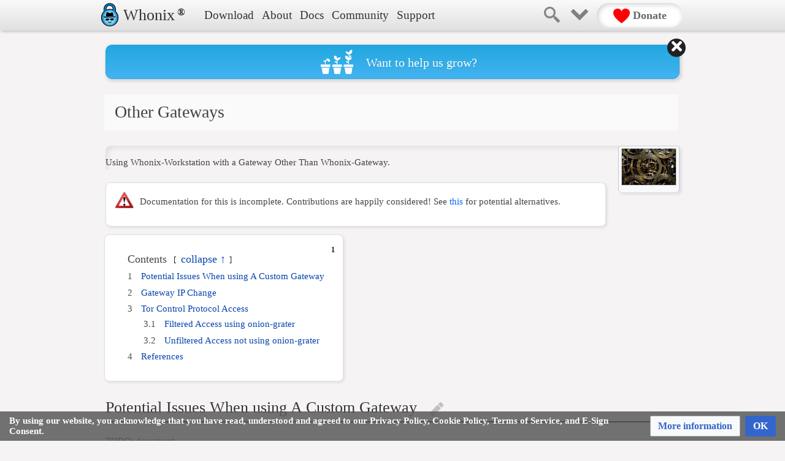

--- FILE ---
content_type: text/html; charset=UTF-8
request_url: https://www.whonix.org/wiki/Other_Gateways
body_size: 15019
content:
<!DOCTYPE html>
<html class="client-nojs" lang="en" dir="ltr">
<head>
<meta charset="UTF-8">
<title>Other Gateways - Whonix</title>
<script>(function(){var className="client-js";var cookie=document.cookie.match(/(?:^|; )wikimwclientpreferences=([^;]+)/);if(cookie){cookie[1].split('%2C').forEach(function(pref){className=className.replace(new RegExp('(^| )'+pref.replace(/-clientpref-\w+$|[^\w-]+/g,'')+'-clientpref-\\w+( |$)'),'$1'+pref+'$2');});}document.documentElement.className=className;}());RLCONF={"wgBreakFrames":false,"wgSeparatorTransformTable":["",""],"wgDigitTransformTable":["",""],"wgDefaultDateFormat":"dmy","wgMonthNames":["","January","February","March","April","May","June","July","August","September","October","November","December"],"wgRequestId":"e8d8ca104f7619cb9205ee30","wgCanonicalNamespace":"","wgCanonicalSpecialPageName":false,"wgNamespaceNumber":0,"wgPageName":"Other_Gateways","wgTitle":"Other Gateways","wgCurRevisionId":106260,"wgRevisionId":106260,"wgArticleId":7271,"wgIsArticle":true,"wgIsRedirect":false,"wgAction":"view","wgUserName":null,"wgUserGroups":["*"],"wgCategories":["Documentation"],"wgPageViewLanguage":"en","wgPageContentLanguage":"en","wgPageContentModel":"wikitext","wgRelevantPageName":"Other_Gateways","wgRelevantArticleId":7271,"wgIsProbablyEditable":true,"wgRelevantPageIsProbablyEditable":true,"wgRestrictionEdit":[],"wgRestrictionMove":[],"wgMediaViewerOnClick":true,"wgMediaViewerEnabledByDefault":true,"wgCiteReferencePreviewsActive":true,"wgPopupsFlags":0,"wgFlaggedRevsParams":{"tags":{"accuracy":{"levels":3}}},"wgStableRevisionId":106260};
RLSTATE={"site.styles":"ready","user.styles":"ready","user":"ready","user.options":"loading","ext.cite.styles":"ready","skins.vector.styles.legacy":"ready","ext.CookieWarning.styles":"ready","oojs-ui-core.styles":"ready","oojs-ui.styles.indicators":"ready","mediawiki.widgets.styles":"ready","oojs-ui-core.icons":"ready","ext.embedVideo.styles":"ready","ext.flaggedRevs.basic":"ready","mediawiki.codex.messagebox.styles":"ready"};RLPAGEMODULES=["ext.cite.ux-enhancements","mediawiki.page.media","site","mediawiki.page.ready","mediawiki.toc","skins.vector.legacy.js","ext.CookieWarning","mmv.bootstrap","ext.embedVideo.overlay","ext.popups","ext.flaggedRevs.advanced"];</script>
<script>(RLQ=window.RLQ||[]).push(function(){mw.loader.impl(function(){return["user.options@12s5i",function($,jQuery,require,module){mw.user.tokens.set({"patrolToken":"+\\","watchToken":"+\\","csrfToken":"+\\"});
}];});});</script>
<link rel="stylesheet" href="/w/load.php?lang=en&amp;modules=ext.CookieWarning.styles%7Cext.cite.styles%7Cext.embedVideo.styles%7Cext.flaggedRevs.basic%7Cmediawiki.codex.messagebox.styles%7Cmediawiki.widgets.styles%7Coojs-ui-core.icons%2Cstyles%7Coojs-ui.styles.indicators%7Cskins.vector.styles.legacy&amp;only=styles&amp;skin=vector">
<script defer src="/w/load.php?lang=en&amp;modules=startup&amp;only=scripts&amp;raw=1&amp;skin=vector"></script>
<meta name="ResourceLoaderDynamicStyles" content="">
<link rel="stylesheet" href="/w/load.php?lang=en&amp;modules=site.styles&amp;only=styles&amp;skin=vector">
<meta name="generator" content="MediaWiki 1.44.3">
<meta name="robots" content="max-image-preview:standard">
<meta name="format-detection" content="telephone=no">
<meta name="description" content="Using Whonix-Workstation™ with a Gateway Other Than Whonix-Gateway™.">
<meta name="twitter:site" content="@Whonix">
<meta name="twitter:card" content="summary_large_image">
<meta name="viewport" content="width=device-width, initial-scale=1.0, user-scalable=yes, minimum-scale=0.25, maximum-scale=5.0">
<link rel="alternate" type="application/x-wiki" title="Edit" href="/w/index.php?title=Other_Gateways&amp;action=edit">
<link rel="search" type="application/opensearchdescription+xml" href="/w/rest.php/v1/search" title="Whonix (en)">
<link rel="EditURI" type="application/rsd+xml" href="https://www.whonix.org/w/api.php?action=rsd">
<link rel="canonical" href="https://www.whonix.org/wiki/Other_Gateways">
<link rel="license" href="/wiki/Whonix:Copyrights">
<link rel="alternate" type="application/atom+xml" title="Whonix Atom feed" href="/w/index.php?title=Special:RecentChanges&amp;feed=atom">
<!-- Begin Extension:CSS --><link rel="stylesheet" href="/mw-autogen/mw-combined-skincss.min.css?css-extension=1&hsversion_from_server_replacement_unixtime=1770021015"><!-- End Extension:CSS -->
<!-- Begin Extension:CSS --><link rel="stylesheet" href="[data-uri]"><!-- End Extension:CSS -->

<!-- Begin Extension:HeadScript
-------------------------------
* server-type  :  production
* Path to scripts : /mw-autogen
* Wiki page: Other_Gateways
* Url query parameter "debug" : undefined
* Url query parameter "dontload" : undefined
* $wgResourceLoaderDebug : "" (empty string)
-->
<link rel="icon" type="image/svg+xml" href="/favicon.svg?hsversion-headscript-replacement-by-server=1&hsversion_from_server_replacement_unixtime=1770021015" sizes="any">

<link rel="apple-touch-icon" sizes="180x180" href="/apple-touch-icon.png?hsversion-headscript-replacement-by-server=1&hsversion_from_server_replacement_unixtime=1770021015">
<link rel="icon" type="image/png" sizes="32x32" href="/favicon-32x32.png?hsversion-headscript-replacement-by-server=1&hsversion_from_server_replacement_unixtime=1770021015">
<link rel="icon" type="image/png" sizes="16x16" href="/favicon-16x16.png?hsversion-headscript-replacement-by-server=1&hsversion_from_server_replacement_unixtime=1770021015">
<link rel="manifest" href="/site.webmanifest?hsversion-headscript-replacement-by-server=1&hsversion_from_server_replacement_unixtime=1770021015">
<link rel="mask-icon" href="/safari-pinned-tab.svg?hsversion-headscript-replacement-by-server=1&hsversion_from_server_replacement_unixtime=1770021015" color="#5bbad5">
<meta name="theme-color" content="#ffffff">

<meta name="msapplication-TileColor" content="#b91d47">

<link rel="preload" href="/libs/Roboto_2023-08-03/Roboto-Regular-webfont.woff" as="font" crossorigin fetchpriority="low">
<link rel="preload" href="/libs/Roboto_2023-08-03/Roboto-Light-webfont.woff" as="font" crossorigin fetchpriority="low">
<link rel="preload" href="/libs/Cousine_2023-08-03/Cousine-Regular.woff" as="font" crossorigin fetchpriority="low">
<link rel="preload" href="/libs/Font-Awesome_2023-08-03/webfonts/fa-solid-900.woff2" as="font" crossorigin fetchpriority="low">
<link rel="preload" href="/libs/Font-Awesome_2023-08-03/webfonts/fa-regular-400.woff2" as="font" crossorigin fetchpriority="low">
<link rel="preload" href="/libs/Font-Awesome_2023-08-03/webfonts/fa-brands-400.woff2" as="font" crossorigin fetchpriority="low">

<style>
@font-face { font-family: Roboto; src: url(/libs/Roboto_2023-08-03/Roboto-Regular-webfont.woff); font-display: swap; }
@font-face { font-family: Roboto; font-weight: 300; src: url(/libs/Roboto_2023-08-03/Roboto-Light-webfont.woff); font-display: swap; }
@font-face { font-family: Cousine; src: url(/libs/Cousine_2023-08-03/Cousine-Regular.woff); font-display: swap; }
</style>

<link rel="stylesheet" media="print" onload="this.media='all'" href="/libs/Font-Awesome_2023-08-03/css/fontawesome.min.css" fetchpriority="low">
<link rel="stylesheet" media="print" onload="this.media='all'" href="/libs/Font-Awesome_2023-08-03/css/solid.min.css" fetchpriority="low">
<link rel="stylesheet" media="print" onload="this.media='all'" href="/libs/Font-Awesome_2023-08-03/css/regular.min.css" fetchpriority="low">
<link rel="stylesheet" media="print" onload="this.media='all'" href="/libs/Font-Awesome_2023-08-03/css/brands.min.css" fetchpriority="low">

<script id="js-cookie-script" defer fetchpriority="low" src="/libs/jscookie/js.cookie.min.js"></script>

<link rel="stylesheet" fetchpriority="low" media="print" onload="this.media='all'" href="/libs/Prism/prism.css" >
<script id="highlight-code-script" defer fetchpriority="low" src="/libs/Prism/prism.js" data-manual></script>

<script type="module" defer src="/libs/instant.page/instantpage.min.js"></script>

  <script type="text/javascript" defer id="core-dependent-libs">
    (function() {
      const coreDependentLibs = ["\/libs\/jquery-tinyscrollbar_2024-08-21\/jquery.tinyscrollbar.min.js"];
      function triggerWhenReady() {
        let deferred = [];
        for( const i in coreDependentLibs ) deferred.push( $.getScript( coreDependentLibs[i] ) );
        $.when.apply($, deferred).done(function() {
          window.mediaWikiCommonJsAndHeadscriptcoreDependentLibsAreLoaded = true;
          window.dispatchEvent( new Event("mediaWikiCommonJsAndHeadscriptcoreDependentLibsAreLoaded") );
        });
      }
      if( window.mediaWikiCommonJsIsLoaded ) triggerWhenReady();
      else window.addEventListener( "mediaWikiCommonJsIsLoaded", triggerWhenReady );
    })();
  </script>
  

<link rel="stylesheet" href="/mw-autogen/mw-combined-wikicss.min.css?hsversion-headscript-replacement-by-server=1&hsversion_from_server_replacement_unixtime=1770021015">
<script defer src="/mw-autogen/mw-combined-wikijs.min.js?hsversion-headscript-replacement-by-server=1&hsversion_from_server_replacement_unixtime=1770021015"></script>
<!-- ------------------------
/End Extension:HeadScript -->

<meta property="og:title" content="Other Gateways">
<meta property="og:site_name" content="Whonix">
<meta property="og:url" content="https://www.whonix.org/wiki/Other_Gateways">
<meta property="og:description" content="Using Whonix-Workstation™ with a Gateway Other Than Whonix-Gateway™.">
<meta property="og:image" content="https://www.whonix.org/w/images/9/98/Gatewayother2532158640.jpg?version=83eb1bc9e84c0d0e1de0a56af9dc5564">
<meta property="og:image:width" content="640">
<meta property="og:image:height" content="426">
<meta property="article:modified_time" content="2025-12-22T01:55:52Z">
<meta property="article:published_time" content="2025-12-22T01:55:52Z">
<meta property="og:type" content="website">
<script type="application/ld+json">{"@context":"http:\/\/schema.org","@type":"website","name":"Other Gateways - Whonix","headline":"Other Gateways - Whonix","mainEntityOfPage":"Other Gateways","identifier":"https:\/\/www.whonix.org\/wiki\/Other_Gateways","url":"https:\/\/www.whonix.org\/wiki\/Other_Gateways","description":"Using Whonix-Workstation\u2122 with a Gateway Other Than Whonix-Gateway\u2122.","dateModified":"2025-12-22T01:55:52Z","datePublished":"2025-12-22T01:55:52Z","image":{"@type":"ImageObject","url":"https:\/\/www.whonix.org\/w\/images\/9\/98\/Gatewayother2532158640.jpg?version=83eb1bc9e84c0d0e1de0a56af9dc5564","width":640,"height":426},"author":{"@type":"Organization","name":"Whonix","url":"https:\/\/www.whonix.org","logo":[]},"publisher":{"@type":"Organization","name":"Whonix","url":"https:\/\/www.whonix.org","logo":[]},"potentialAction":{"@type":"SearchAction","target":"https:\/\/www.whonix.org\/w\/index.php?title=Special:Search&search={search_term}","query-input":"required name=search_term"}}</script>
</head>
<body class="skin-vector-legacy mediawiki ltr sitedir-ltr mw-hide-empty-elt ns-0 ns-subject mw-editable page-Other_Gateways rootpage-Other_Gateways skin-vector action-view skin--responsive user-not-logged-in"><div id="mw-page-base" class="noprint"></div>
<div id="mw-head-base" class="noprint"></div>
<div id="content" class="mw-body" role="main">
	<a id="top"></a>
	<div id="siteNotice"><div id="localNotice" data-nosnippet=""><div class="sitenotice" lang="en" dir="ltr"><p class="mw-empty-elt"></p><div class="sitenotice-banner robots-nocontent" data-banner-id="38">
<!--googleoff: index--><!--noindex-->
<a href="/wiki/Donate"><div class="sitenotice-banner-content"><img class="icon" src="/w/images/0/0b/Grow-symbol.png" width="53" height="40" alt="grow symbol" /><span>Want to help us grow?</span></div>
</a><!--/noindex--><!--googleon: index-->
</div>

<div class="sitenotice-banner robots-nocontent" data-banner-id="37">
<!--googleoff: index--><!--noindex-->
<a href="/wiki/Donate"><div class="sitenotice-banner-content"><img class="full-size" src="/w/images/e/ee/Banner-11-years-slim.jpg" width="960" height="140" alt="11 years of Whonix success celebration banner" /></div>
</a><!--/noindex--><!--googleon: index-->
</div>

<div class="sitenotice-banner robots-nocontent" data-banner-id="36">
<!--googleoff: index--><!--noindex-->
<a href="/wiki/Tips_on_Remaining_Anonymous"><div class="sitenotice-banner-content"><img class="full-size" src="/w/images/a/a2/Banner-did-you-know-tips-slim.jpg" width="960" height="140" alt="Did you know: Tips for anonymity" /></div>
</a><!--/noindex--><!--googleon: index-->
</div>

<div class="sitenotice-banner robots-nocontent" data-banner-id="35">
<!--googleoff: index--><!--noindex-->
<a href="/wiki/Live_Mode"><div class="sitenotice-banner-content"><img class="full-size" src="/w/images/a/a3/Banner-live-mode-slim.jpg" width="960" height="140" alt="Whonix has a Live Mode and a permanent mode" /></div>
</a><!--/noindex--><!--googleon: index-->
</div>

<div class="sitenotice-banner robots-nocontent" data-banner-id="34">
<!--googleoff: index--><!--noindex-->
<a href="/wiki/Contribute"><div class="sitenotice-banner-content"><img class="full-size" src="/w/images/9/9e/Banner-we-want-you-slim.jpg" width="960" height="140" alt="Whonix is looking for contributors - especially developers" /></div>
</a><!--/noindex--><!--googleon: index-->
</div>

<p class="mw-empty-elt"></p></div></div></div>
	<div class="mw-indicators">
	</div>
	<h1 id="firstHeading" class="firstHeading mw-first-heading"><span class="mw-page-title-main">Other Gateways</span></h1>
	<div id="bodyContent" class="vector-body">
		<div id="siteSub" class="noprint">From Whonix</div>
		<div id="contentSub"><div id="mw-content-subtitle"></div></div>
		<div id="contentSub2"></div>
		
		<div id="jump-to-nav"></div>
		<a class="mw-jump-link" href="#mw-head">Jump to navigation</a>
		<a class="mw-jump-link" href="#searchInput">Jump to search</a>
		<div id="mw-content-text" class="mw-body-content"><div class="mw-content-ltr mw-parser-output" lang="en" dir="ltr"><div class="robots-nocontent" data-nosnippet=""><!--googleoff: index--><!--noindex-->
<div id="custom-header">
  <div class="style-wrapper">

    
    

<div class="nav-menu header-menu">
  <input type="checkbox" class="menu-trigger" autocomplete="off" />

  <div class="menu-button">
    <img class="off" src="/w/images/thumb/c/cb/Logo-menu.png/52px-Logo-menu.png" width="26" height="26" alt="Nav menu Off symbol" />
    <img class="on" src="/w/images/thumb/8/89/X-icon.png/52px-X-icon.png" width="26" height="26" alt="Nav menu On symbol" />
  </div>

  <a href="/" class="home" title="homepage">
    <img src="/w/images/7/77/Whonix-logo-standard.svg" width="38" height="38" alt="Whonix Logo" />
    <span class="text">Whonix</span>
  </a>

  <a href="/wiki/Trademark_Policy" class="register-symbol">&#174;</a>

  <div class="menu-content">
    <div class="download">
      <div class="button" data-link="/wiki/Download">Download</div>
      <div class="menu">
        <a href="/wiki/Windows"><i class="fa-brands fa-windows fa-fw"></i><span>Windows</span></a>
        <a href="/wiki/Linux"><i class="fa-brands fa-linux fa-fw"></i><span>Linux</span></a>
        <a href="/wiki/MacOS"><i class="fa-brands fa-apple fa-fw"></i><span>Mac</span></a>
        <a href="/wiki/VirtualBox"><i class="fa-solid fa-display fa-fw"></i><span>VirtualBox</span></a>
        <a href="/wiki/KVM"><i class="fa-solid fa-display fa-fw"></i><span>KVM</span></a>
        <a href="/wiki/Qubes"><i class="fa-solid fa-cube fa-fw"></i><span>Qubes</span></a>
        <a href="/wiki/Intel_AMD64"><i class="fa-solid fa-microchip fa-fw"></i><span>Intel / AMD64</span></a>
        <a href="/wiki/ARM64"><i class="fa-solid fa-microchip fa-fw"></i><span>ARM64</span></a>
        <a href="/wiki/PPC64"><i class="fa-solid fa-microchip fa-fw"></i><span>PPC64</span></a>
        <a href="/wiki/USB_Installation"><i class="fa-brands fa-usb fa-fw"></i><span>USB</span></a>
        <a href="/wiki/Whonix-Host"><i class="fa-solid fa-compact-disc fa-fw"></i><span>ISO</span></a>
        <a href="/wiki/Raspberry_Pi"><i class="fa-brands fa-raspberry-pi fa-fw"></i><span>Raspberry Pi</span></a>
        <a href="/wiki/Download" aria-label="See more download options"><i class="fa-solid fa-download fa-fw"></i><span>More options</span></a>
        <a href="https://github.com/Whonix"><i class="fa-solid fa-code fa-fw"></i><span>Source Code</span></a>
      </div>
    </div>

    <div class="about">
      <div class="button" data-link="/wiki/About">About</div>
      <div class="menu">
        <a href="/wiki/About"><i class="fa-solid fa-binoculars"></i><span>Overview</span></a>
        <a href="/wiki/Features"><i class="fa-solid fa-gears"></i><span>Features</span></a>
        <a href="/wiki/Whonix_versus_VPNs"><i class="fa-solid fa-bolt"></i><span>Whonix vs VPNs</span></a>
        <a href="/wiki/Reasons_for_Freedom_Software"><i class="fa-brands fa-osi"></i><span>Why Open Source?</span></a>
        <a href="/wiki/What_we_do"><i class="fa-solid fa-flask"></i><span>Project Activities</span></a>
        <a href="/wiki/Contributors"><i class="fa-solid fa-people-group"></i><span>Contributors</span></a>
        <a href="/wiki/Anonymity"><i class="fa-solid fa-mountain-sun"></i><span>Mission &amp; Vision</span></a>
      </div>
    </div>

    <div class="docs">
      <div class="button" data-link="/wiki/Documentation">Docs</div>
      <div class="menu">
        <a href="/wiki/Documentation"><i class="fa-solid fa-book"></i><span>Documentation</span></a>
        <a href="/wiki/FAQ"><i class="fa-solid fa-question"></i><span>FAQ</span></a>
        <a href="/wiki/Troubleshooting"><i class="fa-solid fa-triangle-exclamation"></i><span>Troubleshooting</span></a>
      </div>
    </div>

    <div class="community">
      <div class="button" data-link="https://forums.whonix.org/">Community</div>
      <div class="menu">
        <a href="https://forums.whonix.org/"><i class="fa-regular fa-comments"></i><span>Forums</span></a>
        <a href="/wiki/Forum_Best_Practices"><i class="fa-solid fa-list-check"></i><span>Forum Best Practices</span></a>
        <a href="/wiki/Contribute"><i class="fa-solid fa-hand-holding-medical"></i><span>Contribute</span></a>
      </div>
    </div>

    <div class="support">
      <div class="button" data-link="/wiki/Support">Support</div>
      <div class="menu">
        <a href="/wiki/Self_Support_First_Policy"><i class="fa-solid fa-person"></i><span>Self Support First Policy</span></a>
        <a href="/wiki/Please_Use_Search_Engines_And_See_Documentation_First"><i class="fa-solid fa-book-open"></i><span>Search Engines, Docs and AI</span></a>
        <a href="/wiki/Support"><i class="fa-solid fa-circle-exclamation"></i><span>Support (Limited)</span></a>
        <!---
        <a href="/wiki/Plus_Support"><i class="fa-solid fa-plus"></i><span>Plus</span></a>
        <a href="/wiki/Premium_Support"><i class="fa-solid fa-medal"></i><span>Premium</span></a>
        --->
        <a href="/wiki/Reporting_Bugs"><i class="fa-solid fa-bug-slash"></i><span>Reporting Bugs</span></a>
        <a href="/wiki/Contact"><i class="fa-solid fa-lock"></i><span>Contact (Restricted)</span></a>
      </div>
    </div>
  </div>
</div>


    
    <div class="menu-right">
      <a class="search" href="/w/index.php?search=">
        <img src="/w/images/thumb/2/25/Magnifying-glass.png/64px-Magnifying-glass.png" width="26" height="26" alt="search" />
      </a>

      <div class="super-menu header-menu">
        <input type="checkbox" class="menu-trigger" autocomplete="off" />
      
        <div class="menu-button">
          <img class="off" src="/w/images/thumb/2/23/Chevron.png/54px-Chevron.png" width="54" height="54" alt="Editor menu Off symbol" />
          <img class="on" src="/w/images/thumb/8/89/X-icon.png/52px-X-icon.png" width="52" height="52" alt="Editor menu On symbol" />
        </div>

        <div class="menu-content">
          <div class="col1">
            <span class="headline tools">Tools</span>
            <a class="upload user-logged-in" href="/wiki/Special:Upload"><i class="fa-solid fa-upload"></i>Upload file</a>
            <a class="special" href="/wiki/Special:SpecialPages"><i class="fa-solid fa-wand-magic-sparkles"></i>Special pages</a>
            <a class="recentchanges user-logged-in" href="/wiki/Special:RecentChanges"><i class="fa-solid fa-arrow-right-arrow-left"></i>Recent changes</a>
            <a class="print" href="javascript:print();"><i class="fa-solid fa-print"></i>Print Version</a>

            <span class="headline pagemeta">Page meta</span>
            <a class="whatlinkshere user-logged-in" href="/wiki/Special:WhatLinksHere/Other Gateways"><i class="fa-solid fa-share-nodes"></i>What links here</a>
            <a class="relatedchanges" href="/wiki/Special:RecentChangesLinked/Other Gateways"><i class="fa-solid fa-rotate"></i>Related changes</a>
            <a class="info" href="/w/index.php?title=Other Gateways&amp;action=info"><i class="fa-solid fa-info"></i>Page information</a>
          </div>

          <div class="col2">
            <span class="headline page">Page</span>
            <a class="view" href="/wiki/Other Gateways"><i class="fa-solid fa-house"></i>Read</a>
            <a class="edit" href="/w/index.php?title=Other Gateways&amp;action=edit&amp;oldid=106260"><i class="fa-solid fa-pen"></i>Edit</a>
            <a class="history user-logged-in" href="/w/index.php?title=Other Gateways&amp;action=history"><i class="fa-solid fa-clock-rotate-left"></i>History</a>
            <a class="move user-logged-in" href="/wiki/Special:MovePage/Other Gateways"><i class="fa-solid fa-share"></i>Move</a>
            <a class="protect" href="/w/index.php?title=Other Gateways&amp;action=protect"><i class="fa-solid fa-shield-halved"></i>Protection</a>
            <a class="unwatch user-logged-in" href="/w/index.php?title=Other Gateways&amp;action=unwatch"><i class="fa-regular fa-star"></i>Unwatch</a>
            <a class="watch user-logged-in" href="/w/index.php?title=Other Gateways&amp;action=watch"><i class="fa-solid fa-star"></i>Watch</a>
            <a class="delete user-logged-in" href="/w/index.php?title=Other Gateways&amp;action=delete"><i class="fa-solid fa-trash-can"></i>Delete</a>
            <a class="purge" href="/w/index.php?title=Other Gateways&amp;action=purge"><i class="fa-solid fa-fire-flame-curved"></i>Purge</a>
          </div>

          <div class="col3">
            <span class="headline user">User</span>
            <a class="preferences user-logged-in" href="/wiki/Special:Preferences"><i class="fa-solid fa-asterisk"></i>Preferences</a>
            <a class="watchlist user-logged-in" href="/wiki/Special:Watchlist"><i class="fa-solid fa-list-ol"></i>Watchlist</a>
            <a class="contributions user-logged-in" href="/wiki/Special:Contributions"><i class="fa-solid fa-hand"></i>Contributions</a>
            <a class="logout user-logged-in" href="/w/index.php?title=Special:UserLogout&amp;returnto=Other%20Gateways"><i class="fa-solid fa-unlock-keyhole"></i>Logout</a>
            <a class="createaccount user-logged-out" href="/w/index.php?title=Special:CreateAccount&amp;returnto=Other%20Gateways"><i class="fa-solid fa-user"></i>Create account</a>
            <a class="login user-logged-out" href="/w/index.php?title=Special:UserLogin&amp;returnto=Other%20Gateways"><i class="fa-solid fa-right-to-bracket"></i>Login</a>
          </div>
        </div>
      </div>

      <a class="donate" href="/wiki/Donate">
        <img src="/w/images/thumb/d/d9/Heart.png/54px-Heart.png" width="27" height="24" alt="Donate Symbol" />
        Donate
      </a>
    </div>
  </div>
</div>


<!--/noindex--><!--googleon: index--></div>
<figure class="mw-default-size" typeof="mw:File/Thumb"><a href="/wiki/File:Gatewayother2532158640.jpg" class="mw-file-description"><img src="/w/images/thumb/9/98/Gatewayother2532158640.jpg/300px-Gatewayother2532158640.jpg" decoding="async" loading="lazy" width="300" height="200" class="mw-file-element" srcset="/w/images/thumb/9/98/Gatewayother2532158640.jpg/450px-Gatewayother2532158640.jpg 1.5x, /w/images/thumb/9/98/Gatewayother2532158640.jpg/600px-Gatewayother2532158640.jpg 2x" data-file-width="640" data-file-height="426" /></a><figcaption></figcaption></figure>
<div class="pre-intro-p"></div><div class="hidden-thumbnail"></div>
<p>Using Whonix-Workstation with a Gateway Other Than Whonix-Gateway.
</p>
<div class="post-intro-p"></div>
<div class="info-box ib-for-thumb has-icon">
<p><span class="info-box-icon"><span typeof="mw:File"><a href="/wiki/File:Ambox_warning_pn.svg.png" class="mw-file-description"><img src="/w/images/thumb/f/f7/Ambox_warning_pn.svg.png/40px-Ambox_warning_pn.svg.png" decoding="async" loading="lazy" width="40" height="35" class="mw-file-element" srcset="/w/images/thumb/f/f7/Ambox_warning_pn.svg.png/60px-Ambox_warning_pn.svg.png 1.5x, /w/images/thumb/f/f7/Ambox_warning_pn.svg.png/80px-Ambox_warning_pn.svg.png 2x" data-file-width="2000" data-file-height="1725" /></a></span></span>
Documentation for this is incomplete. Contributions are happily considered! See <a href="/wiki/Unsupported" title="Unsupported">this</a> for potential alternatives.
</p>
</div>
<div id="toc" class="toc" role="navigation" aria-labelledby="mw-toc-heading"><input type="checkbox" role="button" id="toctogglecheckbox" class="toctogglecheckbox" style="display:none" /><div class="toctitle" lang="en" dir="ltr"><h2 id="mw-toc-heading">Contents</h2><span class="toctogglespan"><label class="toctogglelabel" for="toctogglecheckbox"></label></span></div>
<ul>
<li class="toclevel-1 tocsection-1"><a href="#Potential_Issues_When_using_A_Custom_Gateway"><span class="tocnumber">1</span> <span class="toctext">Potential Issues When using A Custom Gateway</span></a></li>
<li class="toclevel-1 tocsection-2"><a href="#Gateway_IP_Change"><span class="tocnumber">2</span> <span class="toctext">Gateway IP Change</span></a></li>
<li class="toclevel-1 tocsection-3"><a href="#Tor_Control_Protocol_Access"><span class="tocnumber">3</span> <span class="toctext">Tor Control Protocol Access</span></a>
<ul>
<li class="toclevel-2 tocsection-4"><a href="#Filtered_Access_using_onion-grater"><span class="tocnumber">3.1</span> <span class="toctext">Filtered Access using onion-grater</span></a></li>
<li class="toclevel-2 tocsection-5"><a href="#Unfiltered_Access_not_using_onion-grater"><span class="tocnumber">3.2</span> <span class="toctext">Unfiltered Access not using onion-grater</span></a></li>
</ul>
</li>
<li class="toclevel-1 tocsection-6"><a href="#References"><span class="tocnumber">4</span> <span class="toctext">References</span></a></li>
</ul>
</div>

<div class="mw-heading mw-heading1"><h1 id="Potential_Issues_When_using_A_Custom_Gateway">Potential Issues When using A Custom Gateway</h1><span class="mw-editsection"><span class="mw-editsection-bracket">[</span><a href="/w/index.php?title=Other_Gateways&amp;action=edit&amp;section=1" title="Edit section: Potential Issues When using A Custom Gateway"><span>edit</span></a><span class="mw-editsection-bracket">]</span></span></div>
<p>TODO: document
</p>
<ul><li>Gateway IP Change required? See chapter below.</li>
<li>Tor Control Protocol Access. See chapter below.</li>
<li>Custom gateway might not provide all the Tor <code>SocksPort</code>s that Whonix-Gateway provides. Fixable by adjusting Tor configuration of the custom gateway.</li>
<li>Custom gateway might not provide <a href="/wiki/Stream_Isolation#Transparent_Proxy" title="Stream Isolation">transparent proxying</a>. This might be intended if the user prefers an <a target="_blank" rel="noreferrer noopener" class="external text" href="https://gitlab.torproject.org/legacy/trac/-/wikis/doc/TorifyHOWTO/IsolatingProxy">IsolatingProxy</a><sup class="ext-link-to-archive has-sibling" title="Link to archived version on web.archive.org"><a rel="noreferrer noopener" target="_blank" href="https://web.archive.org/web/https://gitlab.torproject.org/legacy/trac/-/wikis/doc/TorifyHOWTO/IsolatingProxy"><img src="/w/images/7/73/Internet_Archive_logo.png" alt="archive.org icon" width="14" height="16" decoding="async" loading="lazy" /></a></sup><sup class="ext-link-to-archive" title="Link to archived version on archive.today"><a rel="noreferrer noopener" target="_blank" href="https://archive.today/https://gitlab.torproject.org/legacy/trac/-/wikis/doc/TorifyHOWTO/IsolatingProxy"><img src="/w/images/8/8f/Archive-today-logo-homage.svg" alt="archive.today icon" width="12" height="16" decoding="async" loading="lazy" /></a></sup> setup.</li></ul>
<div class="mw-heading mw-heading1"><h1 id="Gateway_IP_Change">Gateway IP Change</h1><span class="mw-editsection"><span class="mw-editsection-bracket">[</span><a href="/w/index.php?title=Other_Gateways&amp;action=edit&amp;section=2" title="Edit section: Gateway IP Change"><span>edit</span></a><span class="mw-editsection-bracket">]</span></span></div>
<p><a href="/wiki/Dev/git#grep_Whonix_source_code" class="mw-redirect" title="Dev/git"><code>grep</code> the Whonix source code</a> for the following search term.
</p><p><span class="code-select">IP HARDCODED</span>
 
</p><p>For example. (Creation of the <code>mygrep</code> script is documented in above link.)
</p><p><span class="code-select">mygrep -r &quot;IP HARDCODED&quot;</span>
 
</p><p>Perhaps IP change can be avoided with some iptables trick?
</p><p>Forum discussion:
</p><p><a target="_blank" rel="noreferrer noopener" class="external free" href="https://forums.whonix.org/t/network-changing-the-complete-16/10586">https://forums.whonix.org/t/network-changing-the-complete-16/10586</a><sup class="ext-link-to-archive has-sibling" title="Link to archived version on web.archive.org"><a rel="noreferrer noopener" target="_blank" href="https://web.archive.org/web/https://forums.whonix.org/t/network-changing-the-complete-16/10586"><img src="/w/images/7/73/Internet_Archive_logo.png" alt="archive.org icon" width="14" height="16" decoding="async" loading="lazy" /></a></sup><sup class="ext-link-to-archive" title="Link to archived version on archive.today"><a rel="noreferrer noopener" target="_blank" href="https://archive.today/https://forums.whonix.org/t/network-changing-the-complete-16/10586"><img src="/w/images/8/8f/Archive-today-logo-homage.svg" alt="archive.today icon" width="12" height="16" decoding="async" loading="lazy" /></a></sup>
</p>
<div class="mw-heading mw-heading1"><h1 id="Tor_Control_Protocol_Access">Tor Control Protocol Access</h1><span class="mw-editsection"><span class="mw-editsection-bracket">[</span><a href="/w/index.php?title=Other_Gateways&amp;action=edit&amp;section=3" title="Edit section: Tor Control Protocol Access"><span>edit</span></a><span class="mw-editsection-bracket">]</span></span></div>
<p>Two options. Either:
</p>
<ul><li>Allow filtered Tor control protocol access through onion-grater.</li>
<li>unfiltered Tor control protocol access. A compromised workstation with unfiltered Tor control protocol access can acquire the real external cleranet IP. <sup id="cite&#95;ref-1" class="reference"><a href="#cite_note-1"><span class="cite-bracket">&#91;</span>1<span class="cite-bracket">&#93;</span></a></sup></li>
<li>No Tor control protocol access. This would break some functionality.</li></ul>
<p>Which applications require Tor control protocol access?
</p>
<ul><li>Tor Browser new identity feature</li>
<li>A list of applications which are currently require Tor control protocol access can be found here: <a href="/wiki/Special:WhatLinksHere/Template:Control_Port_Filter_Python_Profile_Add" title="Special:WhatLinksHere/Template:Control Port Filter Python Profile Add">Special:WhatLinksHere/Template:Control_Port_Filter_Python_Profile_Add</a></li>
<li><a target="_blank" rel="noreferrer noopener" class="external text" href="https://github.com/Whonix/onion-grater/tree/master/usr/share/doc/onion-grater-merger/examples">onion-grater example profiles</a><sup class="ext-link-to-archive has-sibling" title="Link to archived version on web.archive.org"><a rel="noreferrer noopener" target="_blank" href="https://web.archive.org/web/https://github.com/Whonix/onion-grater/tree/master/usr/share/doc/onion-grater-merger/examples"><img src="/w/images/7/73/Internet_Archive_logo.png" alt="archive.org icon" width="14" height="16" decoding="async" loading="lazy" /></a></sup><sup class="ext-link-to-archive" title="Link to archived version on archive.today"><a rel="noreferrer noopener" target="_blank" href="https://archive.today/https://github.com/Whonix/onion-grater/tree/master/usr/share/doc/onion-grater-merger/examples"><img src="/w/images/8/8f/Archive-today-logo-homage.svg" alt="archive.today icon" width="12" height="16" decoding="async" loading="lazy" /></a></sup></li>
<li><a href="/wiki/Sdwdate" title="Sdwdate">sdwdate</a> <sup id="cite&#95;ref-whonix-defaults&#95;2-0" class="reference"><a href="#cite_note-whonix-defaults-2"><span class="cite-bracket">&#91;</span>2<span class="cite-bracket">&#93;</span></a></sup></li>
<li><a target="_blank" rel="noreferrer noopener" class="external text" href="https://www.kicksecure.com/wiki/Systemcheck">systemcheck</a><sup class="ext-link-to-archive has-sibling" title="Link to archived version on web.archive.org"><a rel="noreferrer noopener" target="_blank" href="https://web.archive.org/web/https://www.kicksecure.com/wiki/Systemcheck"><img src="/w/images/7/73/Internet_Archive_logo.png" alt="archive.org icon" width="14" height="16" decoding="async" loading="lazy" /></a></sup><sup class="ext-link-to-archive" title="Link to archived version on archive.today"><a rel="noreferrer noopener" target="_blank" href="https://archive.today/https://www.kicksecure.com/wiki/Systemcheck"><img src="/w/images/8/8f/Archive-today-logo-homage.svg" alt="archive.today icon" width="12" height="16" decoding="async" loading="lazy" /></a></sup> <sup id="cite&#95;ref-whonix-defaults&#95;2-1" class="reference"><a href="#cite_note-whonix-defaults-2"><span class="cite-bracket">&#91;</span>2<span class="cite-bracket">&#93;</span></a></sup></li></ul>
<div class="mw-heading mw-heading2"><h2 id="Filtered_Access_using_onion-grater">Filtered Access using onion-grater</h2><span class="mw-editsection"><span class="mw-editsection-bracket">[</span><a href="/w/index.php?title=Other_Gateways&amp;action=edit&amp;section=4" title="Edit section: Filtered Access using onion-grater"><span>edit</span></a><span class="mw-editsection-bracket">]</span></span></div>
<p><a href="/wiki/Undocumented" class="mw-redirect" title="Undocumented">Undocumented</a>.
</p>
<div class="mw-heading mw-heading2"><h2 id="Unfiltered_Access_not_using_onion-grater">Unfiltered Access not using onion-grater</h2><span class="mw-editsection"><span class="mw-editsection-bracket">[</span><a href="/w/index.php?title=Other_Gateways&amp;action=edit&amp;section=5" title="Edit section: Unfiltered Access not using onion-grater"><span>edit</span></a><span class="mw-editsection-bracket">]</span></span></div>
<p>This setting comes from Debian system Tor upstream package default file <code>/usr/share/tor/tor-service-defaults-torrc</code>.
</p><p><span class="code-select">CookieAuthFile /run/tor/control.authcookie</span>
 
</p><p>The file location for this file is non-ideal since it will change at every boot. By re-configuring Tor on the other gateway to use a different file location the contents of this file <u>might</u> be constant. Untested.
</p><p>On the Whonix-Workstation package anon-ws-disable-stacked-tor script <code>/usr/lib/anon-ws-disable-stacked-tor/state-files</code> copies at boot <code>/usr/share/anon-ws-disable-stacked-tor/control.authcookie</code> to the right places.
</p><p>By copying the <code>control.authcookie</code> file from the gateway to Whonix-Workstation <code>/usr/share/anon-ws-disable-stacked-tor/control.authcookie</code> one might be able to have Tor cookie authentication. Contents of <code>/usr/share/anon-ws-disable-stacked-tor/control.authcookie</code> will be overwritten when package anon-ws-disable-stacked-tor is upgraded.
</p><p>Therefore this exercise might be a bit pointless. A better solution might be to use Tor Browser control protocol authentication using a Tor control password rather than Tor control auth cookie.
</p><p>Open file <code>/etc/profile.d/50_user.sh</code> in an editor with administrative ("<a href="/wiki/Root" class="mw-redirect" title="Root"><code>root</code></a>") rights.
</p>
<div class="info-box">
<p><i class="padded-content-icon pci-text fa-solid cs-yellow iconset-h3">1</i> Select your platform.
</p>
<div class="tab-content-controller">
<div class="mininav"></div>
<div class="tcc-content">
<div class="tcc-section info-box">
<div class="tcc-image"><span typeof="mw:File"><a href="/wiki/File:Whonix-logo-icon.svg" class="mw-file-description"><img src="/w/images/thumb/d/da/Whonix-logo-icon.svg/25px-Whonix-logo-icon.svg.png" decoding="async" loading="lazy" width="25" height="25" class="mw-file-element" srcset="/w/images/thumb/d/da/Whonix-logo-icon.svg/38px-Whonix-logo-icon.svg.png 1.5x, /w/images/thumb/d/da/Whonix-logo-icon.svg/50px-Whonix-logo-icon.svg.png 2x" data-file-width="625" data-file-height="625" /></a></span></div>
<div class="tcc-title">
<p class="mw-empty-elt">
</p><div class="mw-heading mw-heading5 widget-headline ">
<h5 id="non-qubes-whonix" role="heading" aria-level="5">Non-Qubes-Whonix</h5>
</div>


<p class="mw-empty-elt"></p>
</div>
<div class="tcc-content">
<p><i class="padded-content-icon pci-text fa-solid cs-yellow iconset-h3">2</i> Notes.
</p>
<ul><li><u>Sudoedit guidance:</u> See <span class="mw-default-size kicksecure-wiki-link-icon" typeof="mw:File"><a href="https://www.kicksecure.com/wiki/Software#Open_File_with_Root_Rights" title="Whonix is based on Kicksecure™. Therefore see the following instructions in the Kicksecure™ wiki." target="_blank" rel="noreferrer noopener"><img alt="Kicksecure logo" src="/w/images/c/ca/Kicksecure-wiki-link-icon.png" decoding="async" loading="lazy" width="50" height="50" class="mw-file-element" data-file-width="50" data-file-height="50" /></a></span> <a target="_blank" href="https://www.kicksecure.com/wiki/Software#Open_File_with_Root_Rights" class="external template-extlink" rel="noreferrer noopener" aria-label="External link to: Open File with Root Rights">Open File with Root Rights</a><sup class="ext-link-to-archive"><a href="http://www.w5j6stm77zs6652pgsij4awcjeel3eco7kvipheu6mtr623eyyehj4yd.onion/wiki/Software#Open_File_with_Root_Rights" target="_blank" rel="noreferrer noopener nofollow" title="Alternative .onion link" aria-label="Alternative .onion link"><img src="/w/images/thumb/a/a8/Iconfinder_tor_386502.png/40px-Iconfinder_tor_386502.png" width="16" height="16" alt="Onion network Logo" /></a></sup> for details on why using <code>sudoedit</code> improves security and how to use it.</li>
<li><u>Editor requirement:</u> Close Featherpad (or the chosen text editor) before running the <code>sudoedit</code> command.</li></ul>
<p><i class="padded-content-icon pci-text fa-solid cs-yellow iconset-h3">3</i> Open the file with root rights.
</p><p><span class="code-select">sudoedit /etc/profile.d/50_user.sh</span>

</p>
</div>
</div> 
<div class="tcc-section info-box">
<div class="tcc-image"><span typeof="mw:File"><a href="/wiki/File:Qubes-logo-blue.png" class="mw-file-description"><img src="/w/images/thumb/9/94/Qubes-logo-blue.png/25px-Qubes-logo-blue.png" decoding="async" loading="lazy" width="25" height="25" class="mw-file-element" srcset="/w/images/thumb/9/94/Qubes-logo-blue.png/38px-Qubes-logo-blue.png 1.5x, /w/images/thumb/9/94/Qubes-logo-blue.png/50px-Qubes-logo-blue.png 2x" data-file-width="256" data-file-height="256" /></a></span></div>
<div class="tcc-title">
<p class="mw-empty-elt">
</p><div class="mw-heading mw-heading5 widget-headline ">
<h5 id="qubes-whonix" role="heading" aria-level="5">Qubes-Whonix</h5>
</div>


<p class="mw-empty-elt"></p>
</div>
<div class="tcc-content">
<p><i class="padded-content-icon pci-text fa-solid cs-yellow iconset-h3">2</i> Notes.
</p>
<ul><li><u>Sudoedit guidance:</u> See <span class="mw-default-size kicksecure-wiki-link-icon" typeof="mw:File"><a href="https://www.kicksecure.com/wiki/Software#Open_File_with_Root_Rights" title="Whonix is based on Kicksecure™. Therefore see the following instructions in the Kicksecure™ wiki." target="_blank" rel="noreferrer noopener"><img alt="Kicksecure logo" src="/w/images/c/ca/Kicksecure-wiki-link-icon.png" decoding="async" loading="lazy" width="50" height="50" class="mw-file-element" data-file-width="50" data-file-height="50" /></a></span> <a target="_blank" href="https://www.kicksecure.com/wiki/Software#Open_File_with_Root_Rights" class="external template-extlink" rel="noreferrer noopener" aria-label="External link to: Open File with Root Rights">Open File with Root Rights</a><sup class="ext-link-to-archive"><a href="http://www.w5j6stm77zs6652pgsij4awcjeel3eco7kvipheu6mtr623eyyehj4yd.onion/wiki/Software#Open_File_with_Root_Rights" target="_blank" rel="noreferrer noopener nofollow" title="Alternative .onion link" aria-label="Alternative .onion link"><img src="/w/images/thumb/a/a8/Iconfinder_tor_386502.png/40px-Iconfinder_tor_386502.png" width="16" height="16" alt="Onion network Logo" /></a></sup> for details on why using <code>sudoedit</code> improves security and how to use it.</li>
<li><u>Editor requirement:</u> Close Featherpad (or the chosen text editor) before running the <code>sudoedit</code> command.</li>
<li><u>Template requirement:</u> When using <a href="/wiki/Qubes" title="Qubes">Qubes-Whonix</a>, this must be done inside the Template.</li></ul>
<p><i class="padded-content-icon pci-text fa-solid cs-yellow iconset-h3">3</i> Open the file with root rights.
</p><p><span class="code-select">sudoedit /etc/profile.d/50_user.sh</span>
 
</p><p><i class="padded-content-icon pci-text fa-solid cs-yellow iconset-h3">4</i> Notes.
</p>
<ul><li><u>Shut down Template:</u> After applying this change, shut down the Template.</li>
<li><u>Restart App Qubes:</u> All App Qubes based on the Template need to be restarted if they were already running.</li>
<li><u>Qubes persistence:</u> See also <span class="mw-default-size kicksecure-wiki-link-icon" typeof="mw:File"><a href="https://www.kicksecure.com/wiki/Qubes#Qubes_Persistence" title="Whonix is based on Kicksecure™. Therefore see the following instructions in the Kicksecure™ wiki." target="_blank" rel="noreferrer noopener"><img alt="Kicksecure logo" src="/w/images/c/ca/Kicksecure-wiki-link-icon.png" decoding="async" loading="lazy" width="50" height="50" class="mw-file-element" data-file-width="50" data-file-height="50" /></a></span> <a target="_blank" href="https://www.kicksecure.com/wiki/Qubes#Qubes_Persistence" class="external template-extlink" rel="noreferrer noopener" aria-label="External link to: Qubes Persistence">Qubes Persistence</a><sup class="ext-link-to-archive"><a href="http://www.w5j6stm77zs6652pgsij4awcjeel3eco7kvipheu6mtr623eyyehj4yd.onion/wiki/Qubes#Qubes_Persistence" target="_blank" rel="noreferrer noopener nofollow" title="Alternative .onion link" aria-label="Alternative .onion link"><img src="/w/images/thumb/a/a8/Iconfinder_tor_386502.png/40px-Iconfinder_tor_386502.png" width="16" height="16" alt="Onion network Logo" /></a></sup></li>
<li><u>General procedure:</u> This is a general procedure required for Qubes and is <a href="/wiki/Unspecific" title="Unspecific">unspecific to Qubes-Whonix</a>.</li></ul>
</div>
</div> 
<div class="tcc-section info-box">
<div class="tcc-image"><span typeof="mw:File"><a href="/wiki/File:Any12312.png" class="mw-file-description"><img src="/w/images/thumb/4/43/Any12312.png/25px-Any12312.png" decoding="async" loading="lazy" width="25" height="40" class="mw-file-element" srcset="/w/images/thumb/4/43/Any12312.png/38px-Any12312.png 1.5x, /w/images/thumb/4/43/Any12312.png/50px-Any12312.png 2x" data-file-width="400" data-file-height="640" /></a></span></div>
<div class="tcc-title">
<p class="mw-empty-elt">
</p><div class="mw-heading mw-heading5 widget-headline ">
<h5 id="others-and-alternatives" role="heading" aria-level="5">Others and Alternatives</h5>
</div>


<p class="mw-empty-elt"></p>
</div>
<div class="tcc-content">
<p><i class="padded-content-icon pci-text fa-solid cs-yellow iconset-h3">2</i> Notes.
</p>
<ul><li><u>Example only:</u> This is just an example. Other tools could achieve the same goal.</li>
<li><u>Troubleshooting and alternatives:</u> If this example does not work for you, or if you are not using Whonix, please refer to <a href="/wiki/Software#Open_File_with_Root_Rights" class="mw-redirect" title="Software">Open File with Root Rights</a>.</li></ul>
<p><i class="padded-content-icon pci-text fa-solid cs-yellow iconset-h3">3</i> Open the file with root rights.
</p><p><span class="code-select">sudoedit /etc/profile.d/50_user.sh</span>

</p>
</div>
</div>
</div>
</div>
</div> 
<p>Paste the following contents.
</p><p><span class="code-select">## see also /usr/lib/anon-ws-disable-stacked-tor/torbrowser.sh

## See workstation file ~/.tb/tor-browser/Browser/start-tor-browser
## or Tor Browser file Browser/start-tor-browser script for comment
## why quoting looks weird.
export TOR_CONTROL_PASSWD=&#39;&quot;password&quot;&#39;

## Overwrite what /usr/lib/anon-ws-disable-stacked-tor/torbrowser.sh /
## /etc/profile.d/20_torbrowser.sh is doing.
export TOR_CONTROL_IPC_PATH=&quot;/run/anon-ws-disable-stacked-tor/127.0.0.1_9151.sock&quot;</span>
 
</p><p>Save.
</p><p>Ensure the file is executable:
</p><p><span class="code-select">chmod +x /etc/profile.d/50_user.sh</span>
 
</p><p>This would have to be combined with Tor setting <code>HashedControlPassword</code> on the other gateway. Untested.
</p>
<div class="mw-heading mw-heading1"><h1 id="References">References</h1><span class="mw-editsection"><span class="mw-editsection-bracket">[</span><a href="/w/index.php?title=Other_Gateways&amp;action=edit&amp;section=6" title="Edit section: References"><span>edit</span></a><span class="mw-editsection-bracket">]</span></span></div>
<div class="reflist" style="list-style-type: decimal;">
<div class="mw-references-wrap"><ol class="references">
<li id="cite&#95;note-1"><span class="mw-cite-backlink"><a href="#cite_ref-1">↑</a></span> <span class="reference-text">
Tor control protocol command <code>GETINFO address</code></span>
</li>
<li id="cite&#95;note-whonix-defaults-2"><span class="mw-cite-backlink">↑ <sup><a href="#cite_ref-whonix-defaults_2-0">2.0</a></sup> <sup><a href="#cite_ref-whonix-defaults_2-1">2.1</a></sup></span> <span class="reference-text">
<a target="_blank" rel="noreferrer noopener" class="external free" href="https://github.com/Whonix/anon-gw-anonymizer-config/blob/master/etc/onion-grater-merger.d/30_whonix-default.yml">https://github.com/Whonix/anon-gw-anonymizer-config/blob/master/etc/onion-grater-merger.d/30_whonix-default.yml</a><sup class="ext-link-to-archive has-sibling" title="Link to archived version on web.archive.org"><a rel="noreferrer noopener" target="_blank" href="https://web.archive.org/web/https://github.com/Whonix/anon-gw-anonymizer-config/blob/master/etc/onion-grater-merger.d/30_whonix-default.yml"><img src="/w/images/7/73/Internet_Archive_logo.png" alt="archive.org icon" width="14" height="16" decoding="async" loading="lazy" /></a></sup><sup class="ext-link-to-archive" title="Link to archived version on archive.today"><a rel="noreferrer noopener" target="_blank" href="https://archive.today/https://github.com/Whonix/anon-gw-anonymizer-config/blob/master/etc/onion-grater-merger.d/30_whonix-default.yml"><img src="/w/images/8/8f/Archive-today-logo-homage.svg" alt="archive.today icon" width="12" height="16" decoding="async" loading="lazy" /></a></sup></span>
</li>
</ol></div></div>
<div class="robots-nocontent" data-nosnippet=""><!--googleoff: index--><!--noindex--><div id="custom-footer">
<p class="mw-empty-elt">



</p><div class="content-wrapper">

  <div class="left">
  
    <div class="main-claim">
      <span class="headline">
        Whonix
                <a class="icon-link" href="/wiki/Trademark_Policy" title="Trademark Policy">
          <img src="/w/images/f/f7/R.png" decoding="async" loading="lazy" width="20" height="20" alt="Trademark Policy R symbol" />
        </a>
              </span>

      <span class="claim">
        The most watertight privacy operating system in the world.
        <span class="share-tooltip"></span>
      </span>
    </div>

    <div class="dark-mode-switch">
      <a href="#" class="ext-darkmode-link" title="darkmode-link-tooltip">
        <i class="fa-solid fa-lightbulb margin-right-5"></i>
        <span>Dark mode</span>
      </a>
    </div>
    
  </div>

  <div class="middle">

    <div class="social">
      <div class="headline">Follow us on social media</div>
      
      <div class="icons">
        <a class="icon-link" href="https://t.me/s/Whonix" target="_blank" title="Whonix on Telegram">
          <img src="/w/images/thumb/9/9a/1024px-Telegram_2019_Logo.svg.png/50px-1024px-Telegram_2019_Logo.svg.png" decoding="async" loading="lazy" alt="Telegram" />
        </a>

        <a class="icon-link" href="https://twitter.com/Whonix" target="_blank" title="Whonix on Twitter">
          <img src="/w/images/thumb/6/67/Twitter-logo.png/50px-Twitter-logo.png" decoding="async" loading="lazy" alt="Twitter" />
        </a>

        <a class="icon-link" href="https://www.youtube.com/@PrettyGoodSecurity" target="_blank" title="Whonix on YouTube">
          <img src="/w/images/thumb/b/b6/Youtube-logo.png/50px-Youtube-logo.png" decoding="async" loading="lazy" alt="YouTube" />
        </a>

        <a class="icon-link" href="https://inv.nadeko.net/channel/UCAHILHRPwI-6dCBFxSLJjlw" target="_blank" title="Whonix on Invidious (open source alternative front-end to YouTube)">
          <img src="/w/images/thumb/c/cd/Invidious-logo.png/50px-Invidious-logo.png" decoding="async" loading="lazy" alt="Invidious" />
        </a>

        <a class="icon-link" href="https://www.facebook.com/Whonix" target="_blank" title="Whonix on Facebook">
          <img src="/w/images/thumb/9/9d/Facebook-logo.png/50px-Facebook-logo.png" decoding="async" loading="lazy" alt="Facebook" />
        </a>

        <a class="icon-link" href="https://www.reddit.com/r/Whonix" target="_blank" title="Whonix on Reddit">
          <img src="/w/images/thumb/1/14/Reddit-logo.png/50px-Reddit-logo.png" decoding="async" loading="lazy" alt="Reddit" />
        </a>

        <a class="icon-link" href="https://github.com/Whonix" target="_blank" title="Whonix on GitHub">
          <img src="/w/images/thumb/1/13/Github-logo.png/50px-Github-logo.png" decoding="async" loading="lazy" alt="Github" />
        </a>

        <a class="icon-link" href="https://forums.whonix.org/c/news.rss" target="_blank" title="Whonix as RSS">
          <img src="/w/images/thumb/0/09/Rss.png/50px-Rss.png" decoding="async" loading="lazy" alt="RSS" />
        </a>

        <a class="icon-link" href="https://fosstodon.org/@whonix" target="_blank" title="Whonix on Mastodon">
          <img src="/w/images/thumb/b/b7/Mastodon-logo.png/50px-Mastodon-logo.png" decoding="async" loading="lazy" alt="Mastodon" />
        </a>
      </div>
    </div>

    <div class="pup-supported">
      <div class="headline">Supported by Power Up Privacy</div>

      <div class="content">
        Whonix is proudly supported until 2026 by
        <a href="https://powerupprivacy.com/" target="_blank">Power Up Privacy</a>,
        a privacy advocacy group that seeks to supercharge privacy projects with resources so they can complete their mission of making our world a better place.
        (<a href="/wiki/Transparency">Strictly subject to our sponsorship policy.</a>)
      </div>
    </div>

    <!--
    <div class="support">
      <div class="headline">FREE
        &nbsp;·&nbsp; PLUS &nbsp;·&nbsp; PREMIUM Support
      </div>

      <div class="logos">

        <a class="icon-link" href="/wiki/Support" target="_blank" title="Whonix FREE Support">
          <img src="/w/images/thumb/a/a6/Support-free.png/50px-Support-free.png" decoding="async" loading="lazy" alt="Free Support" />
        </a>
        
        <a class="icon-link" href="/wiki/Plus_Support" target="_blank" title="Whonix PLUS Support">
          <img src="/w/images/thumb/c/c0/Support-plus.png/50px-Support-plus.png" decoding="async" loading="lazy" alt="Plus Support" />
        </a>

        <a class="icon-link" href="/wiki/Premium_Support" target="_blank" title="Whonix PREMIUM Support">
          <img src="/w/images/thumb/2/22/Support-premium.png/50px-Support-premium.png" decoding="async" loading="lazy" alt="Premium Support" />
        </a>
      </div>
    </div>
    -->

  </div>

  <div class="right">
    <div class="opensource">
      <span class="images">
        <a href="/wiki/Reasons_for_Freedom_Software"><img src="/w/images/thumb/a/a3/Heckert_gnu.big.png/50px-Heckert_gnu.big.png" decoding="async" loading="lazy" alt="GNU logo" width="50" height="60" /></a>
        <a href="/wiki/Policy_On_Nonfreedom_Software"><img src="/w/images/thumb/0/09/Osi_standard_logo_0.png/50px-Osi_standard_logo_0.png" decoding="async" loading="lazy" alt="Open Source Initiative logo" width="50" height="60" /></a>
      </span>
      <span class="text">
        At
        Whonix we value <b>freedom and trust</b>, supporting Open Source and Freedom Software
      </span>
    </div>

    <div class="legal">
      <span class="disclaimer">
        By using this website, you acknowledge you have read, understood, and agree to be bound by these agreements:
        <a href="/wiki/Terms_of_Service" title="Terms of Service">Terms of Service</a>,
        <a href="/wiki/Privacy_Policy" title="Privacy Policy">Privacy Policy</a>,
        <a href="/wiki/Cookie_Policy" title="Cookie Policy">Cookie Policy</a>,
        <a href="/wiki/E-Sign_Consent" title="E-Sign Consent">E-Sign Consent</a>,
        <a href="/wiki/DMCA" title="DMCA">DMCA</a>,
        <a href="/wiki/Imprint" title="Imprint">Imprint</a>
      </span>

      <span class="rights">
        <a href="/wiki/Copyright" title="Copyright">
          <img src="/w/images/e/ee/C.png" decoding="async" loading="lazy" width="20" height="20" alt="Copyright" />
        </a>
        2012-
        2026 ENCRYPTED SUPPORT LLC
      </span>
    </div>
  </div>
</div>


<p class="mw-empty-elt"></p>
</div>
<div id="fly-in-notification-panel" role="region" aria-label="Notification panel">
  <div class="inner-wrapper">
    <i class="close-panel fa-solid fa-times" role="button" tabindex="0" aria-label="Close this notification" aria-pressed="false"></i>

    <a href="/wiki/Donate" aria-label="Notification image link">    <img src="/w/images/thumb/e/e8/Flyin-donate-promo.jpg/300px-Flyin-donate-promo.jpg" decoding="async" loading="lazy" height="215" width="300" alt="Notification image" />
    </a>    <div class="content">
      <div class="headline"><a href="/wiki/Donate" aria-label="Notification headline link">Your support makes<br />all the difference!</a></div>
      <p>We believe security software like Whonix needs to remain open source and independent. <b>Would you help</b> sustain and grow the project? Learn more about our <a href="/wiki/Donate" target="_blank">13 year success story and maybe DONATE!</a></p>
    </div>
  </div>
</div>
<!--/noindex--><!--googleon: index--></div>
<!-- Saved in parser cache with key www.whonix.org:stable-pcache:7271:|#|:idhash:canonicalwww.whonix.org and timestamp 20260202090406 and revision id 106260. Rendering was triggered because: unknown
 -->
</div>
<div class="printfooter" data-nosnippet="">Retrieved from "<a dir="ltr" href="https://www.whonix.org/w/index.php?title=Other_Gateways&amp;oldid=106260">https://www.whonix.org/w/index.php?title=Other_Gateways&amp;oldid=106260</a>"</div></div>
		<div id="catlinks" class="catlinks catlinks-allhidden" data-mw="interface"><div id="mw-hidden-catlinks" class="mw-hidden-catlinks mw-hidden-cats-hidden">Hidden category: <ul><li><a href="/wiki/Category:Documentation" title="Category:Documentation">Documentation</a></li></ul></div></div>
	</div>
</div>
<div id='mw-data-after-content'>
	<div class="mw-cookiewarning-container"><div class="mw-cookiewarning-text"><span>By using our website, you acknowledge that you have read, understood and agreed to our Privacy Policy, Cookie Policy, Terms of Service, and E-Sign Consent.</span></div><form method="POST"><div class='oo-ui-layout oo-ui-horizontalLayout'><span class='oo-ui-widget oo-ui-widget-enabled oo-ui-buttonElement oo-ui-buttonElement-framed oo-ui-labelElement oo-ui-flaggedElement-progressive oo-ui-buttonWidget'><a role='button' tabindex='0' href='/wiki/Terms_of_Service' rel='nofollow' class='oo-ui-buttonElement-button'><span class='oo-ui-iconElement-icon oo-ui-iconElement-noIcon oo-ui-image-progressive'></span><span class='oo-ui-labelElement-label'>More information</span><span class='oo-ui-indicatorElement-indicator oo-ui-indicatorElement-noIndicator oo-ui-image-progressive'></span></a></span><span class='oo-ui-widget oo-ui-widget-enabled oo-ui-inputWidget oo-ui-buttonElement oo-ui-buttonElement-framed oo-ui-labelElement oo-ui-flaggedElement-primary oo-ui-flaggedElement-progressive oo-ui-buttonInputWidget'><button type='submit' tabindex='0' name='disablecookiewarning' value='OK' class='oo-ui-inputWidget-input oo-ui-buttonElement-button'><span class='oo-ui-iconElement-icon oo-ui-iconElement-noIcon oo-ui-image-invert'></span><span class='oo-ui-labelElement-label'>OK</span><span class='oo-ui-indicatorElement-indicator oo-ui-indicatorElement-noIndicator oo-ui-image-invert'></span></button></span></div></form></div>
</div>

<div id="mw-navigation">
	<h2>Navigation menu</h2>
	<div id="mw-head">
		
<nav id="p-personal" class="mw-portlet mw-portlet-personal vector-user-menu-legacy vector-menu" aria-labelledby="p-personal-label"  >
	<h3
		id="p-personal-label"
		
		class="vector-menu-heading "
	>
		<span class="vector-menu-heading-label">Personal tools</span>
	</h3>
	<div class="vector-menu-content">
		
		<ul class="vector-menu-content-list">
			
			<li id="pt-anonuserpage" class="mw-list-item"><span title="The user page for the IP address you are editing as">Not logged in</span></li><li id="pt-anontalk" class="mw-list-item"><a href="/wiki/Special:MyTalk" title="Discussion about edits from this IP address [n]" accesskey="n"><span>Talk</span></a></li><li id="pt-anoncontribs" class="mw-list-item"><a href="/wiki/Special:MyContributions" title="A list of edits made from this IP address [y]" accesskey="y"><span>Contributions</span></a></li><li id="pt-createaccount" class="mw-list-item"><a href="/w/index.php?title=Special:CreateAccount&amp;returnto=Other+Gateways" title="You are encouraged to create an account and log in; however, it is not mandatory"><span>Create account</span></a></li><li id="pt-login" class="mw-list-item"><a href="/w/index.php?title=Special:UserLogin&amp;returnto=Other+Gateways" title="You are encouraged to log in; however, it is not mandatory [o]" accesskey="o"><span>Log in</span></a></li>
		</ul>
		
	</div>
</nav>

		<div id="left-navigation">
			
<nav id="p-namespaces" class="mw-portlet mw-portlet-namespaces vector-menu-tabs vector-menu-tabs-legacy vector-menu" aria-labelledby="p-namespaces-label"  >
	<h3
		id="p-namespaces-label"
		
		class="vector-menu-heading "
	>
		<span class="vector-menu-heading-label">Namespaces</span>
	</h3>
	<div class="vector-menu-content">
		
		<ul class="vector-menu-content-list">
			
			<li id="ca-nstab-main" class="selected mw-list-item"><a href="/wiki/Other_Gateways" title="View the content page [c]" accesskey="c"><span>Page</span></a></li>
		</ul>
		
	</div>
</nav>

			
<nav id="p-variants" class="mw-portlet mw-portlet-variants emptyPortlet vector-menu-dropdown vector-menu" aria-labelledby="p-variants-label"  >
	<input type="checkbox"
		id="p-variants-checkbox"
		role="button"
		aria-haspopup="true"
		data-event-name="ui.dropdown-p-variants"
		class="vector-menu-checkbox"
		aria-labelledby="p-variants-label"
	>
	<label
		id="p-variants-label"
		
		class="vector-menu-heading "
	>
		<span class="vector-menu-heading-label">English</span>
	</label>
	<div class="vector-menu-content">
		
		<ul class="vector-menu-content-list">
			
			
		</ul>
		
	</div>
</nav>

		</div>
		<div id="right-navigation">
			
<nav id="p-views" class="mw-portlet mw-portlet-views vector-menu-tabs vector-menu-tabs-legacy vector-menu" aria-labelledby="p-views-label"  >
	<h3
		id="p-views-label"
		
		class="vector-menu-heading "
	>
		<span class="vector-menu-heading-label">Views</span>
	</h3>
	<div class="vector-menu-content">
		
		<ul class="vector-menu-content-list">
			
			<li id="ca-view" class="selected mw-list-item"><a href="/wiki/Other_Gateways"><span>Read</span></a></li><li id="ca-edit" class="mw-list-item"><a href="/w/index.php?title=Other_Gateways&amp;action=edit" title="Edit this page [e]" accesskey="e"><span>Edit</span></a></li><li id="ca-history" class="mw-list-item"><a href="/w/index.php?title=Other_Gateways&amp;action=history" title="Past revisions of this page [h]" accesskey="h"><span>View history</span></a></li>
		</ul>
		
	</div>
</nav>

			
<nav id="p-cactions" class="mw-portlet mw-portlet-cactions emptyPortlet vector-menu-dropdown vector-menu" aria-labelledby="p-cactions-label"  title="More options" >
	<input type="checkbox"
		id="p-cactions-checkbox"
		role="button"
		aria-haspopup="true"
		data-event-name="ui.dropdown-p-cactions"
		class="vector-menu-checkbox"
		aria-labelledby="p-cactions-label"
	>
	<label
		id="p-cactions-label"
		
		class="vector-menu-heading "
	>
		<span class="vector-menu-heading-label">More</span>
	</label>
	<div class="vector-menu-content">
		
		<ul class="vector-menu-content-list">
			
			
		</ul>
		
	</div>
</nav>

			
<div id="p-search" role="search" class="vector-search-box-vue  vector-search-box-show-thumbnail vector-search-box-auto-expand-width vector-search-box">
	<h3 >Search</h3>
	<form action="/w/index.php" id="searchform" class="vector-search-box-form">
		<div id="simpleSearch"
			class="vector-search-box-inner"
			 data-search-loc="header-navigation">
			<input class="vector-search-box-input"
				 type="search" name="search" placeholder="Search Whonix" aria-label="Search Whonix" autocapitalize="sentences" spellcheck="false" title="Search Whonix [f]" accesskey="f" id="searchInput"
			>
			<input type="hidden" name="title" value="Special:Search">
			<input id="mw-searchButton"
				 class="searchButton mw-fallbackSearchButton" type="submit" name="fulltext" title="Search the pages for this text" value="Search">
			<input id="searchButton"
				 class="searchButton" type="submit" name="go" title="Go to a page with this exact name if it exists" value="Go">
		</div>
	</form>
</div>

		</div>
	</div>
	
<div id="mw-panel" class="vector-legacy-sidebar">
	<div id="p-logo" role="banner">
		<a class="mw-wiki-logo" href="/wiki/About"
			title="Visit the main page"></a>
	</div>
	
<nav id="p-Menu" class="mw-portlet mw-portlet-Menu vector-menu-portal portal vector-menu" aria-labelledby="p-Menu-label"  >
	<h3
		id="p-Menu-label"
		
		class="vector-menu-heading "
	>
		<span class="vector-menu-heading-label">Menu</span>
	</h3>
	<div class="vector-menu-content">
		
		<ul class="vector-menu-content-list">
			
			<li id="n-Download" class="mw-list-item"><a href="/wiki/Download"><span>download</span></a></li><li id="n-Docs" class="mw-list-item"><a href="/wiki/Documentation"><span>Docs</span></a></li><li id="n-News" class="mw-list-item"><a href="https://forums.whonix.org/c/news" target="_blank"><span>News</span></a></li><li id="n-Help-us" class="mw-list-item"><a href="/wiki/Contribute"><span>Help us</span></a></li>
		</ul>
		
	</div>
</nav>

	
<nav id="p-tb" class="mw-portlet mw-portlet-tb vector-menu-portal portal vector-menu" aria-labelledby="p-tb-label"  >
	<h3
		id="p-tb-label"
		
		class="vector-menu-heading "
	>
		<span class="vector-menu-heading-label">Tools</span>
	</h3>
	<div class="vector-menu-content">
		
		<ul class="vector-menu-content-list">
			
			<li id="t-whatlinkshere" class="mw-list-item"><a href="/wiki/Special:WhatLinksHere/Other_Gateways" title="A list of all wiki pages that link here [j]" accesskey="j"><span>What links here</span></a></li><li id="t-recentchangeslinked" class="mw-list-item"><a href="/wiki/Special:RecentChangesLinked/Other_Gateways" rel="nofollow" title="Recent changes in pages linked from this page [k]" accesskey="k"><span>Related changes</span></a></li><li id="t-print" class="mw-list-item"><a href="javascript:print();" rel="alternate" title="Printable version of this page [p]" accesskey="p"><span>Printable version</span></a></li><li id="t-permalink" class="mw-list-item"><a href="/w/index.php?title=Other_Gateways&amp;oldid=106260" title="Permanent link to this revision of this page"><span>Permanent link</span></a></li><li id="t-info" class="mw-list-item"><a href="/w/index.php?title=Other_Gateways&amp;action=info" title="More information about this page"><span>Page information</span></a></li>
		</ul>
		
	</div>
</nav>

	
</div>

</div>

<footer id="footer" class="mw-footer" >
	<ul id="footer-info">
	<li id="footer-info-lastmod"> </li>
	<li id="footer-info-copyright">Content is available under <a href="/wiki/Whonix:Copyrights" class="mw-redirect" title="Whonix:Copyrights">Copyrights</a> unless otherwise noted.</li>
</ul>

	<ul id="footer-places">
	<li id="footer-places-Terms_of_Service"><a href="Terms of Service">Terms of Service</a></li>
	<li id="footer-places-Privacy_Policy"><a href="Privacy Policy">Privacy Policy</a></li>
	<li id="footer-places-Cookie_Policy"><a href="Cookie Policy">Cookie Policy</a></li>
	<li id="footer-places-E-Sign_Consent"><a href="E-Sign Consent">E-Sign Consent</a></li>
	<li id="footer-places-DMCA"><a href="DMCA">DMCA</a></li>
	<li id="footer-places-Imprint"><a href="Imprint">Imprint</a></li>
</ul>

	<ul id="footer-icons" class="noprint">
	<li id="footer-poweredbyico"><a href="https://www.mediawiki.org/" class="cdx-button cdx-button--fake-button cdx-button--size-large cdx-button--fake-button--enabled" target="_blank"><picture><source media="(min-width: 500px)" srcset="/w/resources/assets/poweredby_mediawiki.svg" width="88" height="31"><img src="/w/resources/assets/mediawiki_compact.svg" alt="Powered by MediaWiki" lang="en" width="25" height="25" loading="lazy"></picture></a></li>
</ul>

</footer>

<div class="mw-portlet mw-portlet-dock-bottom emptyPortlet vector-menu-portal portal" id="p-dock-bottom">
	<ul>
		
	</ul>
</div>
<script>(RLQ=window.RLQ||[]).push(function(){mw.config.set({"wgBackendResponseTime":141});});</script>
</body>
</html>

--- FILE ---
content_type: text/css
request_url: https://www.whonix.org/mw-autogen/mw-combined-skincss.min.css?css-extension=1&hsversion_from_server_replacement_unixtime=1770021015
body_size: 6054
content:
*,*::before,*::after{box-sizing:border-box}a{overflow-wrap:break-word}pre,code,div.pre{font-family:cousine,monospace,Courier!important;font-size:13px;color:#444}pre,div.pre{white-space:pre;background-color:#ddd;margin-bottom:1em;width:auto;padding:1em;line-height:1.3em;overflow:auto}code,pre[data-code]{background-color:#f5f5f5;border-color:#e3e3e3;border-radius:3px;color:#222;padding:3px 7px;margin-left:-1px;word-break:break-word;display:inline;white-space:unset}a>code{color:#00f}div.pre p{font-size:13px!important;margin:0!important}::-webkit-scrollbar{-webkit-appearance:none}::-webkit-scrollbar:vertical{width:12px}::-webkit-scrollbar:horizontal{height:12px}::-webkit-scrollbar-thumb{background-color:rgba(0,0,0,.5);border-radius:10px;border:2px solid #fff}::-webkit-scrollbar-track{border-radius:10px;background-color:#fff}.mw-page-container{background:0 0;padding:0;max-width:unset;min-width:unset!important}#mw-page-base{background:0 0;height:45px}#p-logo .mw-wiki-logo{background-size:80%}.mw-header{display:none}#contentSub{margin-left:2px;margin-top:12px;display:none}#contentSub .subpages{font-size:15px;padding:6px 8px 7px 4px;border-bottom:2px solid #fff;display:inline-block}#contentSub .subpages,#contentSub .subpages a{color:#36b}#mw-navigation,#catlinks{display:none}#content{background:0 0;border:none;max-width:960px;width:100%;margin:28px auto 0;padding:0 12px}.mw-content-container{max-width:unset;margin-left:unset!important}#bodyContent{position:unset}#mw-content-text{word-break:break-word;width:100%}#mw-content-text h1,#mw-content-text h2,#mw-content-text h3,#mw-content-text h4,#mw-content-text h5,#mw-content-text h6{padding-bottom:.18em;color:#333;border-color:#777;background:0 0;margin:0;font-weight:400;font-family:roboto;overflow:visible}#mw-content-text h1:not(.toc *),#mw-content-text h2:not(.toc *),#mw-content-text h3:not(.toc *),#mw-content-text h4:not(.toc *),#mw-content-text h5:not(.toc *),#mw-content-text h6:not(.toc *){display:flow-root}#mw-content-text h1{font-size:26px}#mw-content-text h2{font-size:21px;padding-bottom:3px}#mw-content-text h3{padding-bottom:0;font-size:19px}#mw-content-text h4{font-size:17px;font-weight:700}#mw-content-text h5{font-size:17px}#mw-content-text h6{font-size:15px;font-weight:700}#mw-content-text .mw-heading{background-color:initial!important;display:flex;margin-bottom:.7em}#mw-content-text .mw-heading1{border-bottom:2px solid #000}#mw-content-text .mw-heading2{border-bottom:2px solid #333}#mw-content-text .mw-heading3{border-bottom:1px solid #333}@media(max-width:600px){#mw-content-text h1{font-size:23px}#mw-content-text h2{font-size:20px}#mw-content-text h3{font-size:18px}#mw-content-text h4{font-size:17px}#mw-content-text h5{font-size:16px}#mw-content-text h5{font-size:15px}}#mw-content-text .mw-editsection{font-size:inherit;margin-left:.4em;line-height:inherit}#mw-content-text .mw-editsection a{color:transparent;background-image:url(/w/images/thumb/b/b6/Edit-icon.png/60px-Edit-icon.png);background-repeat:no-repeat;background-position:57%;background-size:contain;display:inline-block;height:.85em;filter:brightness(1.5);vertical-align:middle}#mw-content-text .mw-editsection a:hover{transform:scale(1.3);filter:brightness(.5)}#mw-content-text .mw-editsection-bracket{display:none}#mw-content-text p{font-size:15px}#mw-content-text a:not(#toc a):not(.mininav a):not(.info-box a):not(.mw-editsection a):not(#custom-footer a):not(#custom-header a){font-size:inherit;color:#1d67db}#mw-content-text a:not(#toc a):not(.mininav a):not(.info-box a):not(.mw-editsection a):not(#custom-footer a):not(#custom-header a):visited{color:#844bcb}#mw-content-text p{margin-top:.85em;margin-bottom:.85em;color:#444}#mw-content-text ul,#mw-content-text ol{margin:.2em 0 .2em 1em}#mw-content-text ul.gallery{margin-left:-5px}#mw-content-text ul.gallery div.gallerytext p{margin:0;color:#707070;text-align:center;font-style:italic}#mw-content-text ul.gallery a:hover img{transform:scale(1.1)}#mw-content-text ol{margin-left:1.25em}#mw-content-text li{padding-left:.2em;font-size:15px;color:#444}#mw-content-text li:not(:last-child):not(.toclevel-1):not(.toclevel-2):not(.toclevel-3):not(.toclevel-4):not(.toclevel-5):not(.toclevel-6){padding-bottom:3px}#mw-content-text blockquote{--normal:#ddd;--special:#44a9ff;display:flow-root;border:1px solid var(--normal)!important;border-left-width:6px!important;margin-left:8px!important;position:relative;border-radius:13px;margin-right:0;padding:10px 20px!important}#mw-content-text blockquote.quotation{background:#fff;box-shadow:2px 2px 4px 1px rgb( 0 0 0/7% );border:none!important;border-left:6px solid var(--special)!important;padding:18px 25px!important}#mw-content-text blockquote::before{content:' ';background-color:#f3f3f3;background-image:url(/w/images/thumb/5/55/Quotes-gray.png/50px-Quotes-gray.png);background-size:55%;background-position:50%;background-repeat:no-repeat;display:block;position:absolute;left:-18px;top:calc( 50% - 16px );height:30px;width:30px;border-radius:50px;text-align:center;font-size:48px;line-height:52px;border:1px solid var(--normal)}#mw-content-text blockquote.quotation:before{background-image:url(/w/images/thumb/d/dd/Quotes-blue.png/50px-Quotes-blue.png);border-color:var(--special);background-color:#fff}#mw-content-text blockquote>*{color:#636363}#mw-content-text blockquote>:first-child{margin-top:0!important}#mw-content-text blockquote>:last-child,#mw-content-text blockquote.quotation>:nth-last-child(2){margin-bottom:0!important}#mw-content-text blockquote .blockquote-context{position:relative;padding-left:40px;display:block;margin-top:20px;margin-bottom:10px!important;color:#000}#mw-content-text blockquote .blockquote-context:before{content:' ';border-top:2px solid #000;width:30px;height:0;display:block;position:absolute;left:0;top:50%}#mw-content-text blockquote .blockquote-context *{color:#000}#mw-content-text blockquote .blockquote-context a:not(.image){text-decoration:underline}#mw-content-text blockquote .blockquote-context a:not(.image):hover{color:#056ec7}#mw-content-text blockquote .blockquote-context span.author-image img{height:40px;width:auto;margin-right:8px;display:block;float:left;position:relative;top:-9px}#mw-content-text .mw-collapsible{border-radius:8px;padding:3px 18px;margin:18px 0;overflow:auto;border-color:#ccc}#mw-content-text .mw-collapsible .mw-collapsible-toggle,#mw-content-text .mw-collapsible:before,.expand-or-collapse-all-button{height:40px}html.client-js #mw-content-text .mw-collapsible:before{opacity:0;margin:5px 0}#mw-content-text .mw-collapsible .mw-collapsible-toggle,.expand-or-collapse-all-button{padding:4px 17px 5px 10px;border-radius:5px;line-height:30px;margin:5px 0;border:none;background:#1c4fa0;margin-right:-9px;color:#fff;font-weight:700}#mw-content-text .mw-collapsible .mw-collapsible-toggle{margin-left:5px}#mw-content-text .mw-collapsible .mw-collapsible-toggle:hover,.expand-or-collapse-all-button:hover{background-color:#2f6ebf}#mw-content-text .mw-collapsible:not(.mwc-headline-normal-text-size)>p:nth-child(2){margin:9px 0;font-size:18px}#mw-content-text .mw-collapsible>h3{border:none;padding:0}#mw-content-text .mw-collapsible>h3,#mw-content-text .mw-collapsible>h4{overflow:hidden}#mw-content-text .mw-collapsible .mw-collapsible-toggle :is(a,span.mw-collapsible-text){color:#fff;text-decoration:none}#mw-content-text .mw-collapsible .mw-collapsible-toggle:before,.expand-or-collapse-all-button.all-expanded:before{content:'\25B2';margin-right:5px;font-size:16px}#mw-content-text .mw-collapsible.mw-collapsed .mw-collapsible-toggle:before,.expand-or-collapse-all-button:not(.all-expanded):before{content:'\25BC'}#mw-content-text .mw-collapsible .mw-collapsible-toggle:after{content:''}.expand-or-collapse-all-button{cursor:pointer}.expand-or-collapse-all-button:not(.all-expanded) .collapse-text{display:none}.expand-or-collapse-all-button.all-expanded .expand-text{display:none}.wikitable{background:0 0;border-collapse:separate;border:none;border-spacing:3px;margin:19px 0 18px -4px!important;overflow:auto;display:block;position:relative}.wikitable>caption{width:max-content;min-width:calc(100% - 6px);border:solid #dfdfdf;border-width:0 0 3px;border-radius:6px 6px 0 0;background:#ebebeb;color:#555;text-align:left;margin:0 3px;padding:5px 12px 5px 133px;font-weight:700;font-size:17px;font-style:italic;letter-spacing:.04em}.wikitable>caption:before{font-weight:700;content:"Table: "}.wikitable>*>tr>th,.wikitable>*>tr>td{border:none;border-radius:4px;box-shadow:0 0 3px rgba(255,255,255,.3);padding:10px 15px;word-break:keep-all}.wikitable>*>tr>th{background:#dfdfdf;vertical-align:top;word-break:normal}.wikitable>*>tr>th a{color:#0c5bd4!important}.wikitable td{background:#ebebeb}.wikitable,.wikitable li,.wikitable p{color:#000!important}.wikitable a{color:#0f53c1!important}#firstHeading,.first-heading{background:#fafafa;max-width:100%;padding:10px 17px 11px;margin:25px 0 25px -2px;font-family:roboto;color:#444;border:none;position:relative;font-size:28px!important}@media(max-width:600px){#firstHeading,.first-heading{font-size:25px!important}}#toc{background:#fff;border-radius:8px;box-shadow:2px 2px 5px rgb(0,0,0,9%);border:1px solid #e0e0e0;padding:25px 30px 25px 20px;margin:0 0 0 -2px;font-size:100%;display:inline-block}#toc .toctitle{text-align:left;margin-left:17px}#toc .toctitle h2{color:#444;font-family:roboto;font-size:18px;font-weight:400}#toc .toctitle .toctogglespan{padding-left:8px}#toc .toctitle .toctogglespan:before,#toc .toctitle .toctogglespan:after{position:relative;top:-1px}#toc .toctitle .toctogglelabel{font-size:18px;padding:0 6px 0 8px;outline:none}#toc .toctitle .toctogglelabel:after{content:'collapse \2191'}#toc #toctogglecheckbox:checked~.toctitle .toctogglelabel:after{content:'expand \2193'}#toc .tocnumber{padding-right:.9em;color:#4f4f4f;-webkit-touch-callout:none;-webkit-user-select:none;-khtml-user-select:none;-moz-user-select:none;-ms-user-select:none;user-select:none;word-break:normal}#toc .toctext{word-break:break-word}#toc>ul{margin-bottom:0;display:table;table-layout:fixed}#toc #toctogglecheckbox:checked~ul{display:none}#toc ul ul{margin:0 0 0 1.5em}#toc a{line-height:25px;display:table}.toccolours{font-size:unset}.modal{-webkit-backface-visibility:hidden}body.modal-open{overflow:visible}.mw-workspace-container{max-width:unset}#searchform>.row{display:block!important}#p-search{width:100%}#simpleSearch{max-width:unset;width:100%}#simpleSearch .vector-search-box-input{background:#fff;height:60px;border:none!important;font-size:20px;padding-left:20px}#searchButton{background-color:#77bafd;color:#fff;box-sizing:content-box;padding:0 12px;opacity:1}#searchButton:hover{background-color:#469bf0}html,body{scroll-padding-top:70px}sup[id^=cite_ref-]{background-color:initial!important}a.freelink,a.nonfreedomlink{color:#fff!important;padding:.25em;text-decoration:none;text-transform:uppercase;font-weight:700}a.freelink{background-color:green}a.freelink:hover{background-color:#0aad0a}a.nonfreedomlink{background-color:red}a.nonfreedomlink:hover{background-color:#ff6363}@media print{.image,.bg-image{print-color-adjust:exact;-webkit-print-color-adjust:exact}.mw-collapsible-content{display:block!important}}#footer{display:none}#mw-data-after-content{margin-left:0}#mw-fr-ratingselects{white-space:break-spaces;margin-right:0}#mw-fr-commentbox{max-width:80vw}#content #siteNotice{display:block}body:is(.rootpage-Dev,.rootpage-Design){background-image:url(/w/images/5/59/Dev-background.svg)}body:is(.rootpage-Dev,.rootpage-Design) #custom-header{background-image:url(/w/images/5/59/Dev-background.svg);box-shadow:2px 2px 4px rgba(0,0,0,.1);background-color:#f9f5e4;background-size:110px 110px;border-bottom:3px solid #fff}body:is(.rootpage-Dev,.rootpage-Design) #custom-header>.style-wrapper:after{content:"Developer Zone";display:block;background:#f9f5e4;border:solid #fff;border-width:0 2px 3px;border-radius:0 0 8px 8px;padding:0 8px 2px;position:absolute;right:3px;top:39px;font-size:12px;font-weight:700;letter-spacing:1px;color:#555}body:is(.rootpage-Dev,.rootpage-Design) #content{background:#f3f3f3}.mw-ui-button{border-radius:20px}.mw-ui-button:hover{transform:scale(1.1)}.mw-cite-backlink{margin:0 .2em 0 0}.mw-cite-backlink,.mw-cite-backlink>a{display:inline-block;height:1em;line-height:1em}.mw-cite-backlink>a{min-width:1em;text-align:center;transform:scale(1.6);line-height:.5em}@keyframes blinkOutline{0%,100%{outline-color:#ff6e6e}50%{outline-color:transparent}}li[id^=cite_note-]:target,sup[id^=cite_ref-]:target>a{animation:blinkOutline 1.5s 2;outline:3px solid #ff6e6e;outline-offset:1px;background-color:#fff9a5!important}#mw-content-text span[typeof="mw:File"] img,#mw-content-text span[typeof="mw:File/Frameless"] img{max-width:100%;height:auto}.mw-image-border>a:first-child>*:first-child:not(.mw-broken-media),.mw-image-border>span:first-child>*:first-child:not(.mw-broken-media){border:1px solid #838383}figure[typeof="mw:File/Thumb"]{margin-top:0!important;max-width:100%;border-radius:5px;padding:0!important;min-width:100px;box-shadow:3px 3px 5px rgb(0 0 0/.1);display:block;width:min-content}figure[typeof="mw:File/Thumb"]>:is(a,span){width:max-content;display:block}figure[typeof="mw:File/Thumb"]>:is(a,span)>img{max-width:100%;height:auto;border:none!important;margin:0!important;background:0 0!important}figure[typeof~='mw:File/Thumb']>.mw-file-description::after{display:none}figure[typeof="mw:File/Thumb"]>a.mw-file-magnify{float:right;margin-top:9px;margin-right:-4px}figure[typeof="mw:File/Thumb"]>figcaption{padding:5px;display:block;background:0 0;border:none}figure[typeof="mw:File/Thumb"]>a.mw-file-magnify+figcaption{padding-right:18px}figure[typeof="mw:File/Thumb"]>figcaption:before{display:none}@media(max-width:540px){:not(.thumb-gallery):not(.thumb-not-responsive)>figure[typeof="mw:File/Thumb"]{float:none!important;margin-left:0;padding:0 10px 0 0;max-width:100%;display:block;margin:15px auto!important}}.thumb-hide-enlarge>figure[typeof="mw:File/Thumb"]>a.mw-file-description:after,figure[typeof="mw:File/Thumb"].thumb-hide-enlarge>a.mw-file-description:after{display:none}.thumb-hide-enlarge>figure[typeof="mw:File/Thumb"]>figcaption,figure[typeof="mw:File/Thumb"].thumb-hide-enlarge>figcaption{display:none}.embedvideo{max-width:100%}.embedvideo figcaption{font-size:unset}.embedvideo .embedvideo-loader__fakeButton{color:transparent!important;background-color:rgb(137 137 137/49%);border:3px solid #fff;height:100px;width:100px}.embedvideo .embedvideo-loader__fakeButton:before{content:"\25B6";color:#fff!important;font-weight:700;position:absolute;left:calc(50% - 17px);font-size:56px;top:-3px}.embedvideo .embedvideo-loader__footer{display:none}.mwe-popups{z-index:1000}#custom-header{position:fixed;-webkit-backface-visibility:hidden;height:50px;top:0;left:0;width:100vw;z-index:1000}#custom-header .style-wrapper{width:100%;max-width:960px;background:0 0;margin:auto;height:100%;position:relative}#custom-header .style-wrapper>*{vertical-align:top}.mw-notification{top:100px;border-color:#ddd;box-shadow:2px 2px 5px rgba(0,0,0,.1);border-radius:8px}#custom-header .header-menu>.menu-trigger{width:50px;height:50px;position:absolute;opacity:0;z-index:10}#custom-header .header-menu>.menu-button>img{display:none;width:38px;height:auto;margin:10px 0 0 7px;padding:0 5px;font-size:10px;line-height:1}#custom-header .header-menu>.menu-button>img:hover{filter:brightness(0)}#custom-header .header-menu{display:inline-block}#custom-header .header-menu>.menu-content{display:inline;vertical-align:top;position:relative}#custom-header .super-menu .menu-trigger{cursor:pointer}html.client-js #custom-header .header-menu .menu-trigger{display:none}html.client-nojs #custom-header .header-menu .menu-trigger:hover+.menu-button>img,html.client-js #custom-header .header-menu .menu-button:hover>img{filter:brightness(0);transform:scale( 1.2 )}html.client-nojs #custom-header .header-menu>.menu-trigger:not(:checked)+.menu-button img.off,html.client-nojs #custom-header .header-menu>.menu-trigger:checked+.menu-button img.on,html.client-js #custom-header .header-menu:not(.active) .menu-button img.off,html.client-js #custom-header .header-menu.active .menu-button img.on{display:inline-block}html.client-nojs #custom-header .header-menu>.menu-trigger:checked~.menu-content,html.client-js #custom-header .header-menu.active .menu-content{display:block}#custom-header a.home{position:relative;height:50px;display:inline-block;vertical-align:top;width:160px;text-align:center}#custom-header a.home:hover{transform:scale(1.1)}#custom-header a.home img{position:absolute;font-size:10px;line-height:1}#custom-header a.register-symbol{position:absolute;left:147px;top:0;height:30px;width:28px;padding:5px;font-size:24px;text-decoration:none;color:#000}#custom-header a.register-symbol:hover{color:#cc31e1}#custom-header a.register-symbol:hover:after{content:' ';display:block;height:1px;width:11px;border-bottom:1px solid #cc31e1;position:absolute;left:7px;top:23px}@media(max-width:700px){#custom-header a.register-symbol{margin-left:47px}}@media(max-width:460px){#custom-header a.register-symbol{margin-left:22px;font-size:19px;top:6px}}#custom-header .nav-menu>.menu-button{display:none}#custom-header .nav-menu .menu-content>div{display:inline-block;position:relative}#custom-header .nav-menu .menu-content>div>.button{height:53px;cursor:pointer;display:inline-block;color:#333;text-decoration:none}#custom-header .nav-menu .menu-content>div>a.button:hover{transform:scale(1.1)}#custom-header .nav-menu .menu-content>div>.menu{display:none;position:absolute;top:50px;background:#e0e0e0;padding:10px 0;column-count:2;column-gap:1px;column-rule:1px solid #858585;width:max-content;border-radius:0 0 10px 10px;border:1px solid #aaa;border-width:0 1px 1px;max-width:450px}#custom-header .nav-menu .menu-content>div>.button:hover+.menu,#custom-header .nav-menu .menu-content>div>.menu:hover{display:block}#custom-header .nav-menu .menu-content>div>.menu>a{display:flex;align-items:flex-start;font-size:16px;padding:1em 1.4em;color:#333;line-height:1.4em;text-decoration:none;break-inside:avoid;overflow:hidden}#custom-header .nav-menu .menu-content>div>.menu>a>i{width:1em;height:1em;margin-right:1em;flex-shrink:0}#custom-header .nav-menu .menu-content>div>.menu>a:hover{background:#eee}#custom-header .menu-right{float:right;height:52px}#custom-header .menu-right>*{vertical-align:top}#custom-header .search{width:30px;height:50px;display:inline-block;cursor:pointer;text-align:center}#custom-header .search>img{width:26px;height:auto;position:relative;top:11px;display:inline-block;font-size:10px;line-height:.9}#custom-header .search:hover img{transform:scale(1.1);filter:brightness(0)}#custom-header .super-menu{width:50px;height:52px;display:inline-block;position:relative}#custom-header .super-menu .menu-content{padding:0 10px 20px;width:max-content;position:absolute;right:-136px;top:50px;text-align:left;border-radius:0 0 10px 10px;border-top:none;display:none}#custom-header .super-menu .menu-content>*{display:inline-block;vertical-align:top;padding:0 3px}#custom-header .super-menu .menu-content>*>*{display:block;padding:4px 8px 3px 30px;text-decoration:none;color:#555;position:relative}#custom-header .super-menu .menu-content>*>*:before{position:absolute;font-family:"font awesome 6 free";font-weight:900;top:3px;left:0;width:29px;text-align:center}#custom-header .super-menu .menu-content>*>.headline{background:#f0f0f0;border-radius:4px;cursor:default;padding:8px 0 9px;padding-bottom:9px;margin:5px 3px;text-align:center}#custom-header .super-menu .menu-content .headline.user{max-width:150px;overflow:hidden;text-overflow:ellipsis;white-space:pre}#custom-header .super-menu .menu-content>*>*:not(.headline):hover{color:#000}#custom-header .super-menu a i{position:absolute;left:2px;top:calc( 50% - 7px );width:20px;display:inline-block;text-align:center}body:not(.user-logged-in) #custom-header .super-menu .user-logged-in{display:none}body.user-logged-in #custom-header .super-menu .user-logged-out{display:none}body.user-logged-in #custom-header .super-menu .headline.user{background-color:#c2dff9}body.page-is-watched #custom-header .super-menu .watch{display:none}body:not(.page-is-watched) #custom-header .super-menu .unwatch{display:none}#custom-header .donate{height:40px;font-weight:700;line-height:40px;color:#686868;text-decoration:none;display:inline-block;text-align:center;margin-top:5px}#custom-header .donate:hover{background-size:32px!important;background-color:#f8f8f8!important;color:#000!important}#custom-header .donate img{width:27px;position:relative;display:inline-block;font-size:10px}@media(max-width:840px){#custom-header .nav-menu>div>.menu{max-width:350px}#custom-header .nav-menu>div>.menu>a{font-size:14px}}@media(max-width:700px){#custom-header .nav-menu>.menu-button{display:inline-block}#custom-header .nav-menu>.menu-content{position:fixed;left:0;top:50px;overflow:hidden;display:none;width:100%;background:#e0e0e0;border-width:0 1px 1px;height:calc(100% - 50px)}#custom-header .nav-menu>.menu-content>div{padding:0 15px;width:100%;display:block;margin:0}#custom-header .nav-menu>.menu-content>div>.button{border-bottom:1px solid #858585;font-weight:700;height:30px;padding:0 0 0 4px}#custom-header .nav-menu>.menu-content>div>.menu{max-width:unset;display:block;width:100%;position:static;border:none}#custom-header .nav-menu>.menu-content>div>.menu>a{padding:.3em .4em}}@media(max-width:460px){#custom-header a.home{font-size:16px}#custom-header .search{background-position-x:2px}#custom-header div.super-menu{width:34px}#custom-header div.super-menu .menu-button>img{margin-left:-2px}#custom-header .super-menu .menu-content{right:-114px}#custom-header .super-menu .menu-content>*{padding:0!important}#custom-header .super-menu .menu-content>*>*{font-size:13px;margin-top:7px;margin-bottom:7px}}#footer-places-privacy,#footer-places-about,#footer-places-disclaimers{display:none}.mw-footer-container{display:none}#custom-footer{background:linear-gradient( 90deg,#333,#5a5a5a,#5a5a5a,#333);color:#fff;left:0;margin-top:60px;margin-left:calc(50% - 50vw);margin-right:calc(50% - 50vw + 8px)}#custom-footer>p{display:none}#custom-footer .content-wrapper{max-width:960px;margin:auto;padding:30px 20px;display:flex}#custom-footer>.content-wrapper>.left{width:calc( 24% - 20px )}#custom-footer>.content-wrapper>.middle{width:calc( 38% - 20px )}#custom-footer>.content-wrapper>.right{width:calc( 38% - 20px )}#custom-footer>.content-wrapper>:not(:last-child){margin-right:30px}@media(max-width:750px){#custom-footer>.content-wrapper{display:block}#custom-footer>.content-wrapper>*{width:80%!important;margin:auto!important}}#custom-footer .icon-link{display:inline-block;position:relative;width:28px;height:28px;margin:0 5px 5px 0;top:-3px}#custom-footer .icon-link:last-child{margin-right:0}#custom-footer .icon-link img{box-shadow:2px 2px 3px rgba(0,0,0,.3);display:inline-block;border-radius:50%;object-fit:contain;width:100%;height:100%}#custom-footer .icon-link:hover img{transform:scale(1.2)}#custom-footer>.content-wrapper :not(.main-claim )>.headline{font-weight:700;border-bottom:1px solid #fff;margin-bottom:14px;padding-bottom:9px}@media(max-width:750px){#custom-footer>.content-wrapper :not(.main-claim )>.headline{margin-top:14px}}#custom-footer .main-claim{padding-bottom:23px}#custom-footer .main-claim,#custom-footer .main-claim>*{width:100%;display:block}#custom-footer .main-claim>.headline{font-size:25px;font-weight:700;line-height:1em;margin-bottom:8px}#custom-footer .main-claim .headline .share-tooltip>*{font-size:16px!important}#custom-footer .main-claim .headline .share-tooltip .button{filter:brightness(2);border-radius:0;background-position:0;margin-top:5px}#custom-footer .dark-mode-switch{border:1px solid #ccc;padding:8px;width:fit-content;border-radius:6px;color:#ccc}@media(max-width:750px){#custom-footer .dark-mode-switch{position:relative;top:-6px}}#custom-footer .dark-mode-switch:hover{background:#7f7f7f}#custom-footer .dark-mode-switch .ext-darkmode-link{color:#ccc;font-size:14px;padding-left:25px;position:relative;text-decoration:none}#custom-footer .dark-mode-switch .ext-darkmode-link:before{position:absolute;left:4px;font-size:22px;top:-8px}html.client-darkmode #custom-footer .dark-mode-switch .ext-darkmode-link:before{left:1px;font-size:25px;top:-13px}#custom-footer .social{padding-bottom:15px}#custom-footer .social .text{margin-bottom:15px}#custom-footer .pup-supported .content{font-size:12px}#custom-footer .pup-supported .content>a{color:#3dc0eb!important}#custom-footer .opensource{font-size:12px}@media(max-width:750px){#custom-footer .opensource{margin-top:20px}}#custom-footer .opensource:after{content:"";clear:both;display:block}#custom-footer .opensource .images{float:left;margin-right:12px}#custom-footer .opensource>.images>a{border:none;display:inline-block;background:#fff;border-radius:5px;padding:0 7px;width:60px;height:60px}#custom-footer .opensource>.images a:hover{transform:scale(1.2);box-shadow:0 0 6px 3px rgb( 0 0 0/20% )}#custom-footer .opensource>.images>a:first-child{margin-right:10px;padding:6px 7px 7px;width:63px}#custom-footer .opensource>.images>a>img{display:inline-block}#custom-footer .opensource>.images>a:first-child img{height:48px}#custom-footer .legal{color:#ababab;margin:18px auto 0;max-width:750px}#custom-footer .legal>span{display:block;font-size:12px}#custom-footer .legal a{color:#008cba!important}#custom-footer .legal .disclaimer{line-height:1.4em;margin-bottom:10px}#custom-footer .legal .rights{color:#ababab;font-size:14px}#custom-footer .legal .rights img{height:20px;vertical-align:text-bottom;margin-left:1px}#custom-footer .legal .rights img:hover{transform:scale(1.3)}body{background:#f6f3f4;font-family:roboto}#mw-content-text span[typeof="mw:File"].kicksecure-wiki-link-icon img{height:1.1em;width:auto;vertical-align:-12%}#custom-header{background:linear-gradient(#fafafa,#e0e0e0)!important;box-shadow:2px 2px 4px rgba(0,0,0,.2)}#custom-header a.home img{top:5px;left:0}#custom-header a.home span.text{color:#333;font-size:26px;top:4px;position:absolute;left:41px}#custom-header a.register-symbol{font-size:17px;left:124px;top:1px}@media(max-width:460px){#custom-header a.register-symbol{font-size:14px;top:8px}}#custom-header a.register-symbol:hover:after{left:6px;top:27px}#custom-header .nav-menu>.menu-content>div>.menu{background:#e1e1e1}#custom-header .nav-menu>.menu-content>div>.button{font-size:19px;padding:10px 0 0 9px}#custom-header .super-menu .menu-content{background:#e0e0e0;border:1px solid #aaa;right:-6px;border-top:none}@media(max-width:600px){#custom-header .super-menu .menu-content{right:-122px}}#custom-header .super-menu .menu-content>*>*:not(.headline):hover{background:#ccc}#custom-header .donate{width:140px!important;background-color:#fff!important;border-radius:50px;box-shadow:inset 2px 2px 8px rgba(0,0,0,.2);font-size:18px;margin-right:7px}#custom-header .donate img{top:-1px}#custom-header .donate:hover img{transform:scale(1.1)}@media(max-width:840px){#custom-header .nav-menu .menu-content>div>.button{font-size:14px;padding:15px 0 0 4px}}@media(max-width:700px){#custom-header .nav-menu .menu-content{background:#e1e1e1}#custom-header .nav-menu .menu-content>div>.button{padding-top:3px}}@media(max-width:460px){#custom-header a.home{width:120px}#custom-header a.home:after{background-size:100px;background-position:10px 10px}#custom-header a.home span.text{font-size:20px;left:37px;top:11px}#custom-header .menu-right{font-size:0}#custom-header a.donate{width:113px!important;margin-left:4px}}#siteNotice{display:none}#siteNotice .banner-01{padding:5px 0;background:linear-gradient( #22a7dF,#43b3f1 );color:#fff;font-size:20px;border-radius:10px;border:1px solid #22a7df;text-decoration:none}#siteNotice .banner-01:hover{background:linear-gradient( #1297cF,#43b3f1 )}#siteNotice .banner-01 .icon{margin-right:13px;height:40px}#siteNotice .banner-01 span{position:relative;top:1px}#siteNotice .banner-02{border-radius:10px;overflow:hidden;box-shadow:2px 2px 4px rgba(0,0,0,.2)}#siteNotice .banner-02 img{width:100%}#custom-footer .support{margin-bottom:35px}

--- FILE ---
content_type: text/css
request_url: https://www.whonix.org/mw-autogen/mw-combined-wikicss.min.css?hsversion-headscript-replacement-by-server=1&hsversion_from_server_replacement_unixtime=1770021015
body_size: 10535
content:
.width-100{width:100%}.justify-left{justify-content:left!important}.justify-center{justify-content:center!important}.justify-right{justify-content:right!important}.margin-left-0{margin-left:0!important}.margin-left-5{margin-left:5px!important}.margin-left-10{margin-left:10px!important}.margin-left-20{margin-left:20px!important}.margin-left-30{margin-left:30px!important}.margin-right-0{margin-right:0!important}.margin-right-5{margin-right:5px!important}.margin-right-10{margin-right:10px!important}.margin-right-20{margin-right:20px!important}.margin-right-30{margin-right:30px!important}.margin-top-0{margin-top:0!important}.margin-top-5{margin-top:5px!important}.margin-top-10{margin-top:10px!important}.margin-top-20{margin-top:20px!important}.margin-top-30{margin-top:30px!important}.margin-bottom-0{margin-bottom:0!important}.margin-bottom-5{margin-bottom:5px!important}.margin-bottom-10{margin-bottom:10px!important}.margin-bottom-20{margin-bottom:20px!important}.margin-bottom-30{margin-bottom:30px!important}.margin-v-25{margin-top:25px!important;margin-bottom:25px!important}.padding-left-0{padding-left:0!important}.padding-left-5{padding-left:5px!important}.padding-left-10{padding-left:10px!important}.padding-left-20{padding-left:20px!important}.padding-left-30{padding-left:30px!important}.padding-right-0{padding-right:0!important}.padding-right-5{padding-right:5px!important}.padding-right-10{padding-right:10px!important}.padding-right-20{padding-right:20px!important}.padding-right-30{padding-right:30px!important}.padding-top-0{padding-top:0!important}.padding-top-5{padding-top:5px!important}.padding-top-10{padding-top:10px!important}.padding-top-20{padding-top:20px!important}.padding-top-30{padding-top:30px!important}.padding-bottom-0{padding-bottom:0!important}.padding-bottom-5{padding-bottom:5px!important}.padding-bottom-10{padding-bottom:10px!important}.padding-bottom-20{padding-bottom:20px!important}.padding-bottom-30{padding-bottom:30px!important}.vspacer{display:block;width:100%;overflow:auto;float:none;clear:both}.vspacer-0{display:block;width:100%;overflow:auto;float:none;height:0}.vspacer-1{display:block;width:100%;overflow:auto;float:none;height:1px}.vspacer-2{display:block;width:100%;overflow:auto;float:none;height:2px}.vspacer-3{display:block;width:100%;overflow:auto;float:none;height:3px}.vspacer-4{display:block;width:100%;overflow:auto;float:none;height:4px}.vspacer-5{display:block;width:100%;overflow:auto;float:none;height:5px}.vspacer-10{display:block;width:100%;overflow:auto;float:none;height:10px}.vspacer-20{display:block;width:100%;overflow:auto;float:none;height:20px}.vspacer-30{display:block;width:100%;overflow:auto;float:none;height:30px}.vspacer-50{display:block;width:100%;overflow:auto;float:none;height:50px}.pos-1px-up{position:relative;top:-1px}.pos-1px-down{position:relative;top:1px}.pos-2px-up{position:relative;top:-2px}.pos-2px-down{position:relative;top:2px}.pos-3px-up{position:relative;top:-3px}.pos-3px-down{position:relative;top:3px}.text-align-center{text-align:center}.vertical-align-middle{vertical-align:middle}.display-inline-block{display:inline-block!important}.nowrap{white-space:nowrap}.float-left{float:left}.float-right{float:right}.clear-float{clear:both;float:none;overflow:auto}.position-relative{position:relative}.img-height-20 img{height:20px!important;width:auto}.img-height-50 img{height:50px!important;width:auto}.manually-placed-anchor{position:relative}.manually-placed-anchor.mpa-visible{display:block;margin:15px 0;font-size:18px;letter-spacing:1px}.manually-placed-anchor.mpa-visible:before{content:"\0023";font-weight:700;margin-right:7px}.manually-placed-anchor.mpa-visible>.share-tooltip .button{top:-8px}.padded-content-icon{min-width:1.6em;min-height:1.6em;line-height:1.6em;position:relative;vertical-align:-.4em;margin:0 .2em}.padded-content-icon:first-child{margin-left:0}.padded-content-icon.pci-style-circle{border-radius:100em}.padded-content-icon.pci-style-rounded{border-radius:.3em}.padded-content-icon.pci-border{border:max( .08em,1px )solid}.padded-content-icon.pci-border-thick{border:max( .16em,3px )solid}.padded-content-icon.pci-shadow{box-shadow:.1em .04em .15em rgba(0,0,0,12%)}.padded-content-icon.pci-text{display:inline-block;font-style:unset;vertical-align:3%;text-align:center;padding:0 .3em 0 .4em}.padded-content-icon.pci-text.pci-style-circle{min-width:1.9em}.padded-content-icon.pci-text.fa-solid,.padded-content-icon.pci-text.fa-regular{letter-spacing:.1em}.padded-content-icon:before{position:absolute;left:50%;top:50%;transform:translate(-50%,-50%)}html.client-js .show-for-nojs-only,html.client-js .hide-for-js-only,html.client-nojs .show-for-js-only,html.client-nojs .hide-for-nojs-only{display:none!important}.use-2-columns,.use-3-columns{column-gap:20px;column-rule:1px solid #ddd;width:100%;margin:15px 0}.use-2-columns{column-count:2}.use-3-columns{column-count:3}.use-2-columns .keep-together,.use-3-columns .keep-together{display:inline-block;vertical-align:top}.use-2-columns .force-column-break,.use-3-columns .force-column-break{break-before:column}.use-2-columns.strict-list-columns>ul,.use-3-columns.strict-list-columns>ul,.use-2-columns.strict-list-columns>ol,.use-3-columns.strict-list-columns>ol{display:inline-block;width:100%}@media(max-width:590px){.use-3-columns{column-count:2}}@media(max-width:450px){.use-2-columns,.use-3-columns{column-count:1}}body.action-submit #editform{position:relative;z-index:1000;background:#f6f3f4;padding:10px;border:1px solid #ccc}#mw-content-text .info-box{padding:5px 21px 15px;margin:13px 0;border:1px solid #e0e0e0;background:#fff;border-radius:8px;box-shadow:2px 2px 5px rgba(0,0,0,9%);display:flow-root;max-width:100%}@media(max-width:650px){#mw-content-text .info-box.ib-for-thumb{clear:both}}#mw-content-text .info-box.ib-dark{background:#f5f5f5}#mw-content-text .info-box.has-icon{padding-left:55px;position:relative}#mw-content-text .info-box.has-icon .info-box-icon{position:absolute;left:15px;top:min( calc( 50% - 20px ),17px );width:30px;height:40px}#mw-content-text .info-box.has-icon .info-box-icon i{font-size:18px;text-align:center;padding:10px 0;width:100%}#mw-content-text .info-box.has-icon .info-box-icon>span,#mw-content-text .info-box.has-icon .info-box-icon>span>:is(a,span),#mw-content-text .info-box.has-icon .info-box-icon>span>:is(a,span)>img{display:inline-block;height:inherit;width:inherit;object-fit:contain;border-radius:5px}.info-box a{color:#0663f9}.intro-like,.post-intro-p{margin-bottom:1.5em}.intro-like>:first-child,.pre-intro-p+*,.pre-intro-p+.hidden-thumbnail+*{padding-top:1em!important;border-top-left-radius:9px;border-top-right-radius:9px;box-shadow:inset 5px 5px 8px -2px rgb(0 0 0/9%)!important}.pre-intro-p+.hidden-thumbnail{display:none!important}.intro-like>*,.pre-intro-p~:not(.post-intro-p):not(.post-intro-p~*){font-size:17px!important;color:#656565!important;font-style:italic;display:flow-root;margin:30px 0;padding:6px 20px 7px 26px;background:#eee;margin:0!important;box-shadow:inset 11px 0 8px -8px rgb(0 0 0/9%)}.pre-intro-p.hidden~*:not(.post-intro-p~*){display:none!important}.intro-like>:last-child,.pre-intro-p~:has(+.post-intro-p){padding-bottom:1.1em!important;border-bottom-left-radius:9px;border-bottom-right-radius:9px}.intro-like{margin-top:1.5em}.info-tooltip{display:inline-block;position:relative;background-image:url(/w/images/thumb/c/c8/Ambox_notice.png/40px-Ambox_notice.png);background-size:contain;background-repeat:no-repeat;width:20px;height:20px}.info-tooltip>*{display:none;position:absolute;max-width:200px;width:max-content;background:#fff;border:1px solid #ccc;box-shadow:2px 2px 4px rgba( 0,0,0,.07);padding:5px 10px;border-radius:5px;top:-10px;left:-10px;z-index:10}.info-tooltip>*:before{content:" ";background-image:url(/w/images/thumb/c/c8/Ambox_notice.png/40px-Ambox_notice.png);width:22px;height:20px;display:inline-block;background-size:contain;background-repeat:no-repeat;position:relative;top:4px;left:-1px}.info-tooltip:hover>*,.info-tooltip>*:hover{display:block}.col-container{display:flex;flex-wrap:wrap;justify-content:center}.col-container.cc-3>*{flex:0 0 31%;margin:2% 1%}@media(max-width:730px){.col-container.cc-3>*{flex:0 0 48%}}@media(max-width:460px){.col-container.cc-3>*{flex:0 0 88%;margin:2% 6% 5%}}.col-container.cc-4>*{flex:0 0 23%;margin:2% 1%}@media(max-width:800px){.col-container.cc-4>*{flex:0 0 31%}}@media(max-width:600px){.col-container.cc-4>*{flex:0 0 48%}}@media(max-width:430px){.col-container.cc-4>*{flex:0 0 88%;margin:2% 6% 5%}}.col-container.cc-5>*{flex:0 0 18%;margin:1.5% 1%}.col-container i.image{padding-top:70%;width:100%;display:block;background-size:contain;background-repeat:no-repeat;background-position:50%}.col-container i.image.image-cover{background-size:cover!important}.col-container i.image.image-left{background-position:0}.col-container img.image{width:100%;display:block;object-fit:contain}.col-container img.image.image-cover{object-fit:cover}.col-container img.image.image-left{object-position:left}.cs-red{background-color:#ff6e6e!important;color:#fff!important}.cs-red-light{background-color:#ffe5e5!important;color:#666!important}.cs-red-font{color:#ff0606!important}.cs-green{background-color:#00d931!important;color:#fff!important}.cs-green-light{background-color:#d4ffd9!important;color:#666!important}.cs-green-dark{background-color:#006100!important;color:#fff!important}.cs-green-font{color:#00c92d!important}.cs-blue{background-color:#37c6ff!important;color:#fff!important}.cs-blue-light{background-color:#d9f6ff!important;color:#666!important}.cs-blue-dark{background-color:#0228ff!important;color:#fff!important}.cs-blue-font{color:#00b6ff!important}.cs-yellow{background-color:#fff23e!important;color:#444!important}.cs-yellow-light{background-color:#fff9a5!important;color:#666!important}.cs-yellow-font{color:#ffd600!important}.cs-gray{background-color:#d4d4d4!important;color:#444!important}.cs-gray-light{background-color:#f5f5f5!important;color:#666!important}.cs-gray-dark{background-color:#a0a0a0!important;color:#fff!important}.cs-gray-font{color:#c1c1c1!important}.cs-white{background-color:#fff!important;color:#444!important}.client-darkmode{background:unset}.fontsize19{font-size:19px}.fontsize21{font-size:21px}.mw-mmv-main .mw-mmv-post-image:not(.mw-mmv-untruncated) .mw-mmv-image-metadata{opacity:0;margin-top:0}html.client-nojs .expand-or-collapse-all-button{display:none}#mw-fr-revisiondetails{z-index:100}.thumb-gallery.mode-gallery{display:flex;flex-wrap:wrap;float:none!important;clear:both!important;margin:0!important;justify-content:center;gap:10px}@media(max-width:540px){.thumb-gallery{display:flex;flex-wrap:wrap;float:none!important;clear:both!important;margin:0!important;justify-content:center;gap:10px;padding-bottom:25px}}.thumb-gallery.mode-gallery figure{display:flex!important;flex-direction:column;justify-content:space-between;margin:0!important;padding:10px!important}.thumb-gallery.mode-gallery figcaption{text-align:center!important;margin-top:10px;padding-bottom:0!important}.gallery.thumb-gallery-style{display:flex!important;flex-wrap:wrap;float:none!important;clear:both!important;margin:20px 0!important;justify-content:center;gap:10px}.gallery.thumb-gallery-style .gallerybox{display:flex!important;flex-direction:column;justify-content:space-between;border:1px solid #c8ccd1;background-color:#f8f9fa;border-radius:8px;box-shadow:3px 3px 5px rgb(0 0 0/.1)}.gallery.thumb-gallery-style.gallery-white .gallerybox{background-color:#fff}@media(max-width:500px){.gallery.thumb-gallery-style .gallerybox{display:block;width:100%!important}}.gallery.thumb-gallery-style .gallerybox>.thumb{border:none!important;margin-left:-2px}.gallery:not(.thumb-gallery-style).gallery-white .gallerybox>.thumb{background-color:#fff}.gallery.thumb-gallery-style.gallery-white .gallerybox>.thumb{background:0 0}@media(max-width:500px){.gallery.thumb-gallery-style .gallerybox>.thumb{height:auto!important;margin:15px auto 10px}}.gallery.thumb-gallery-style .gallerytext{padding:0 0 5px!important;text-align:center}.gallery .gallerybox,.gallery .gallerybox>.thumb{max-width:100%}.gallery.gallery-items-position-relative li.gallerybox{position:relative}.content-image-wrapper{display:inline-block}.content-image-wrapper img{max-width:100%;height:auto}.content-image-wrapper.ciw-w100,.content-image-wrapper.ciw-w100 *{width:100%;display:inline-block}#mw-content-text .info-box.community-support-info.csi-page{border:2px solid #ff9101;background:#fff7ef}#mw-content-text .info-box.community-support-info.csi-chapter{border-color:#ff9101}.antispam-email-tooltip{position:relative}.antispam-email-tooltip .tooltip{display:none;position:absolute;left:-1px;background:#fff;z-index:10;padding:10px 20px;top:2.2em;border-radius:6px;box-shadow:2px 2px 3px rgba( 0 0 0/10% )}.antispam-email-tooltip:hover:before{content:" ";display:inline-block;width:100%;height:3em;position:absolute}.antispam-email-tooltip:hover .tooltip{width:300px;display:block}.antispam-email-tooltip .tooltip:before{content:" ";position:absolute;top:-14px;left:11px;border-width:7px;border-style:solid;border-color:transparent transparent #fff transparent}.antispam-email-tooltip .ul{color:red;padding:.6em 0 0 1.5em;display:inline-block}.antispam-email-tooltip .ul>span{display:list-item;list-style:none;position:relative}.antispam-email-tooltip .ul>span>i{position:absolute;top:0;left:-1.3em}.antispam-email-tooltip .ul>span>i:not([class^=fa-]):before{content:"\2022";width:1em;display:inline-block;height:1em}.antispam-email-tooltip .ul>span>i[class^=fa-]{top:.4em;left:-1.6em}#stage-server-indicator,#pvpm-sandbox-indicator{background:#fff23e;color:#444;padding:10px 15px;position:fixed;top:51px;left:10px;z-index:1000;width:50px;height:40px;overflow:hidden;transition:width .3s,height .3s;cursor:pointer}#pvpm-sandbox-indicator{background:#6ebdfd;left:65px}#stage-server-indicator:hover{width:170px;height:102px}#pvpm-sandbox-indicator:hover{width:170px;height:130px}#stage-server-indicator p,#pvpm-sandbox-indicator p{margin-top:15px;width:142px}span.clearline-separator{display:block;width:100%;clear:both;overflow:auto}.coming-soon-badge{position:relative}.coming-soon-badge::before{content:'COMING SOON!';background-color:#fff9a5}.coming-soon-badge::before,div.coming-soon-indicator{position:absolute;top:15px;left:-6px;display:inline-block;transform:rotate(-22deg);padding:0 8px;border-radius:100px;border:1px solid;box-shadow:1px 1px 5px #0005;font-size:inherit}.iconset-keyboard{box-shadow:1px 1px 3px #0005}.template-keypress>i{font-size:.8em}.template-keypress{font-weight:700;white-space:nowrap;margin:0 .1em 0 .3em}#top-bar-search-modal .content{max-width:600px;padding:15px 0 0;width:100%;margin:calc( 50vh - 80px )auto 0;overflow:visible}#top-bar-search-modal #p-search>div{display:block!important}#top-bar-search-modal #p-search>a.mw-ui-icon-wikimedia-search{display:none}#top-bar-search-modal .wvui-typeahead-search{margin-left:0!important}#top-bar-search-modal .wvui-input__start-icon{width:50px!important;left:1px!important}#top-bar-search-modal .wvui-input__input{padding-left:50px!important;height:60px;border:none!important;font-size:20px}#top-bar-search-modal .wvui-typeahead-search__submit{opacity:1!important;background-color:#469bf0;border:none;color:#fff;font-size:20px}#top-bar-search-modal .wvui-typeahead-search__suggestions{top:60px}.download-button-v2{display:inline-block;border-radius:50px;position:relative;background:#eee;transition:background-color .3s,border-color .3s;max-width:100%;box-shadow:inset 0 0 4px rgba(0,0,0,5%);vertical-align:middle}.download-button-v2:hover{background:#e4e4e4;border-color:#cdcdcd;text-decoration:none}.download-button-v2:hover .dbutton{background-image:linear-gradient( #4180d1 0%,#005aae 100%);color:#fff}.download-button-v2 .dbutton{display:table-cell;border-radius:50px;background-image:linear-gradient( #4d8cdd 0%,#0867bb 100%);position:relative;padding:7px 25px 7px 3em;color:#eaf1ff;font-weight:700;transition:color .3s,background-image .3s;text-align:center}.download-button-v2 .dbutton:before{content:'';height:calc( 100% - 1px );position:absolute;border-right:1px solid #7bb1ea;top:0;left:2.4em}.download-button-v2 .dbutton>i{position:absolute;left:.9em;top:calc( 50% - .55em )}.download-button-v2 .dbutton>span{position:relative;top:-1px}.download-button-v2 .op-sys{display:table-cell;text-align:center;position:relative;top:-2px;padding:0 15px 0 10px}.download-button-v2 .op-sys>img{margin:0;margin-right:6px;position:relative}.download-button-v2 .op-sys>img:last-child{margin-right:0}.download-button-v2 .op-sys>img.osx{top:-1px}.download-button-v2+.onion-download{display:inline-block;width:32px;height:32px;background-image:url(/w/images/thumb/a/a8/Iconfinder_tor_386502.png/50px-Iconfinder_tor_386502.png);background-repeat:no-repeat;background-position:50%;background-size:contain;margin-left:8px;margin-top:-1px;vertical-align:middle}#download-button-modal>.content{background-color:#fff;padding:28px 30px}#download-button-modal .donation-appeal{color:#555}#download-button-modal .donation-options{display:flex;margin:auto;justify-content:center;gap:1em;margin-bottom:40px}#download-button-modal .donation-options>*{cursor:pointer;transition:transform .2s,filter .2s}#download-button-modal .donation-options>*:hover{transform:scale( 1.1 );filter:brightness( 1.05 )}#download-button-modal .donation-options .padded-content-icon:first-child{margin-left:.2em}#download-button-modal .payment-modules>*:not(.active){display:none}#download-button-modal .pay-via-crypto.donation-panel .qr-button{width:35%;min-width:182px}#download-button-modal .pay-via-crypto.donation-panel .qr-code-image{width:max( 60%,280px )}#download-button-modal .pay-via-crypto.donation-panel .expand{margin-top:25px}#download-button-modal .pay-via-crypto.donation-panel .code-select{width:62%}#download-button-modal .pay-via-crypto.donation-panel,#download-button-modal .pay-via-bank.donation-panel{width:unset;padding:unset;background:unset}#download-button-modal [data-target-payment=pay-via-crypto]{height:3.23em;position:relative}#download-button-modal [data-target-payment=pay-via-crypto] img{height:inherit}#download-button-modal [data-target-payment=pay-via-crypto] img:first-child{margin:0 -.6em 0 -1em}#download-button-modal [data-target-payment=pay-via-crypto] span{position:absolute;bottom:-23px;left:calc(50% - 38px);font-size:.8em;border-radius:4px;padding:0 5px 2px}#download-button-modal .file-info,#download-button-modal .donation-other{text-align:center;background:#e5e5e5;margin:25px -30px 14px;padding:7px 15px}#download-button-modal .file-info{margin:20px -30px 15px}#download-button-modal .donation-other a{font-weight:700}#download-button-modal .file-name{font-weight:700;display:block}#download-button-modal .download-trigger{margin:auto;display:block;width:61.8%;border-radius:50px;padding:1em 2em;font-weight:700;background-image:linear-gradient( #b4b4b4 0%,#8b8b8b 100%);color:#fff;letter-spacing:.1em;text-align:center;text-decoration:none;transition:transform .2s}#download-button-modal .download-trigger.is-ready{background-image:linear-gradient( #4d8cdd 0%,#0867bb 100%)}#download-button-modal .download-trigger.is-ready:hover{background-image:linear-gradient( #4180d1 0%,#005aae 100%);transform:scale( 1.1 )}#download-button-modal .download-trigger.is-ready .ready,#download-button-modal .download-trigger:not(.is-ready) .waiting{display:block}#download-button-modal .download-trigger:not(.is-ready) .ready,#download-button-modal .download-trigger.is-ready .waiting{display:none}#download-button-modal .donate-legal-disclaimer{margin:30px 0 5px;padding:7px 1px 0;color:#777;font-size:12px;text-align:justify}#download-button-modal .donate-legal-disclaimer a{font-size:12px;color:#0645ad}@media(max-width:450px){.download-button-v2{font-size:13px;padding-right:12px}.download-button-v2 .dbutton{padding:6px 16px 6px 50px}.download-button-v2 .dbutton:before{left:43px}.download-button-v2 .dbutton>i{left:14px}.download-button-v2 .op-sys>img{height:16px}#download-button-modal .donation-options{gap:.6em}}.icon-bullet-list{margin-left:0!important;max-width:100%;display:block}.icon-bullet-list.minimal{width:max-content}.icon-bullet-list>*{display:flow-root;list-style:none;font-size:inherit!important;box-shadow:1px 1px 5px #0002;border-radius:3em;padding:.4em 1.1em .4em 3.1em!important;margin:7px 0;background-color:#fff;position:relative}.icon-bullet-list.inverse>*{background-color:#f8f8f8}.icon-bullet-list>* i{width:1.9em;height:1.9em;padding-top:.45em;background-color:#f3f3f3;border-radius:50px;text-align:center;margin-right:.2em;box-shadow:inset -.1em .1em .2em rgb(0 0 0/.1);position:absolute;left:.6em;top:calc( 50% - .95em );box-sizing:border-box}.icon-bullet-list.inverse>* i{background-color:#fff;box-shadow:inset .05em .05em .2em rgb(0 0 0/.1)}.icon-bullet-list:not(.inverse)>* span{position:relative;top:-.05em}.icon-bullet-list>* span a{color:#007bff!important}.custom-scrollbar-container{position:relative}.custom-scrollbar-container>.viewport{display:block;overflow:hidden;position:relative;height:100%}.custom-scrollbar-container>.viewport>.overview{display:block;position:absolute;left:0;top:0;max-width:unset}.custom-scrollbar-container>.scrollbar.disable{display:none}.custom-scrollbar-container>.scrollbar,.custom-scrollbar-container>.scrollbar>.track>.thumb{user-select:none;-webkit-user-select:none;-ms-user-select:none;-moz-user-select:none}.custom-scrollbar-container>.scrollbar,.custom-scrollbar-container>.scrollbar-vertical{display:block;background:#ccc;border-radius:10px;width:100%;height:10px}.custom-scrollbar-container>.scrollbar-vertical{height:100%;width:10px;position:absolute;top:0;right:2px}.custom-scrollbar-container>.scrollbar>.track{display:block;position:relative;width:100%;height:100%}.custom-scrollbar-container>.scrollbar>.track>.thumb{display:block;position:relative;height:100%;background:#888;cursor:pointer;width:50px;border-radius:10px}.custom-scrollbar-container>.scrollbar-vertical>.track>.thumb{width:100%;height:50px}#global-code-select-copy-text-helper{position:absolute;opacity:0;top:-9e3px;left:-9e3px}.code-select{display:inline-block;background:#f6f6f6;border-radius:7px;box-shadow:inset 2px 2px 6px rgba(0,0,0,5%);border:1px solid #e3e3e3;padding:5px 13px 0 40px;position:relative;max-width:100%;vertical-align:middle;min-height:31px;overflow:auto}html.client-nojs .code-select{font-family:Courier,monospace;font-size:14px;color:#0054a8;line-height:1.6em;width:100%;overflow:auto;white-space:pre;padding:4px 13px 2px 15px;cursor:auto!important}.code-select,.code-select>*:not(.cbutton){cursor:copy!important}.code-select:hover{border-color:#d8d8d8;background:#f0f0f0}.code-select.js-loading{white-space:unset}.code-select.js-fully-loaded{overflow:visible;padding-left:38px;white-space:unset}.code-select .tooltip2{position:absolute;top:-39px;left:6px;background:#fff;color:#337cd9;border:1px solid #337cd9;padding:6px 10px;border-radius:6px;z-index:1010;font-weight:700;font-size:14px;display:none;white-space:nowrap;font-family:Courier,monospace}.code-select .tooltip2::after{content:" ";position:absolute;top:100%;left:7px;border-width:7px;border-style:solid;border-color:#337cd9 transparent transparent transparent}.code-select .tooltip2 .copied{display:none}.code-select .tooltip2 .hover{display:inline-block}.code-select.copied .tooltip2 .copied{display:inline-block}.code-select.copied .tooltip2 .hover{display:none}.code-select.copied .tooltip2{display:inline-block;background:#07c007;border-color:#01b101;color:#fff}.code-select.copied .tooltip2::after{border-top-color:#00a400}.code-select .tooltip2 .copied>i{margin-right:3px;position:relative;top:1px}.code-select>.cbutton:hover~.tooltip2{display:inline-block}.code-select>.cbutton{cursor:pointer;display:inline-block}.code-select:not([data-button-image-src])>.cbutton{position:absolute;left:8px;top:2px;height:25px;width:27px;text-align:center;padding-top:4px;border-radius:5px;color:#5594c7;font-size:16px}.code-select>.cbutton.fa-check{color:#00d400}.code-select:not(.copied)>.cbutton:hover{color:#0054a8}.code-select .viewport{width:100%;display:block}.code-select.cs-no-custom-scrollbars .viewport{overflow:auto}.code-select .code,.code-select{font-family:cousine,monospace,Courier;font-size:13px;color:#0054a8;line-height:1.6em;width:100%;white-space:pre}.code-select .code{overflow:visible;padding:0 0 0 2px;display:block;width:fit-content}.code-select.inline-style .code,.code-select.inline-style{width:auto;white-space:unset}.code-select.breaklines-style .code,.code-select.breaklines-style:not(.js-fully-loaded){white-space:pre-line}html.client-nojs .code-select[data-button-image-src]{display:none!important}.code-select[data-button-image-src]{border:none;background:0 0;padding:0;width:30px;height:30px;box-shadow:none}.code-select[data-button-image-src] img{width:100%;height:100%;object-fit:contain;object-position:center}.code-select[data-button-image-src],.code-select[data-button-image-src]>*:not(.cbutton){cursor:auto!important}.code-select[data-button-image-src]:not(.js-fully-loaded){visibility:hidden}.code-select[data-button-image-src] .cbutton:not(i){width:inherit;height:auto;transition:filter .3s}.code-select[data-button-image-src] .cbutton:not(i):hover{filter:brightness( .97 )}.code-select[data-button-image-src] i.cbutton{color:#5594c7;font-size:18px;position:absolute;top:calc( 50% - 10px );left:calc( 50% - 10px )}.code-select[data-button-image-src] i.cbutton:hover{color:#003870}.code-select[data-button-image-src] .tooltip2{top:-43px;left:-3px}.code-select[data-button-image-src] .tooltip2::after{left:9px}.code-select[data-button-image-src] .code{width:2px;height:2px;display:inline-block;opacity:0;overflow:hidden}.code-select-target-helper{position:relative}.code-select[data-target]{display:none}.code-select-target-helper .code-select[data-target]{display:block}.ext-link-to-archive{display:inline-block;width:1em;height:1em;margin-left:.5em;position:relative;top:.45em}.ext-link-to-archive:not(.has-sibling){margin-right:.5em}.ext-link-to-archive:not(:hover){opacity:.6}.ext-link-to-archive a{display:inline-block;position:absolute;top:0;left:0;width:100%;height:100%;text-align:center;user-select:none}.ext-link-to-archive img{display:inline-block;height:100%;width:auto}.mini-modal{width:100%;height:100vh;position:fixed;left:0;top:0;z-index:1000}.mini-modal:not(.active){display:none}.mini-modal .underlay{background-color:rgba(0,0,0,.5);width:100%;height:100%;position:absolute;cursor:pointer;opacity:1;transition:opacity .5s}.mini-modal .underlay:hover{opacity:.6}.mini-modal .mm-close{position:absolute;right:10px;top:2px;font-size:73px;color:#fff;text-shadow:1px 2px 3px rgba(0,0,0,.4);transition:color .3s;cursor:pointer}.mini-modal .mm-close:hover{color:#ff6489}.mini-modal .underlay:hover+.mm-close{color:#ff89a5}.mini-modal>.content{position:absolute;width:calc( 100% - 95px );max-width:650px;margin:75px 0 30px;left:calc( 50% - 332px );max-height:calc( 100dvh - 147px );overflow:hidden;box-sizing:content-box}.mini-modal>.content>.viewport{position:absolute;top:0;left:0;width:100%;height:100%}.mini-modal>.content>.viewport>.overview{width:100%;box-sizing:border-box}@media(max-width:700px){.mini-modal>.content{width:calc( 100% - 90px );left:0;margin-left:15px;margin-right:15px}}body.mini-modal-active{overscroll-behavior-y:none}.video-link{margin:0 .2em}.video-link:not(.style-subtle){border:.1em solid #fff;box-shadow:.05em .05em .2em rgb(0 0 0/.1);border-radius:.25em;padding:.15em .2em .2em .25em;background:#fff;margin:0 .4em 0 .2em}.video-link .indicator img{height:1em;vertical-align:middle}.video-link .icons{color:#777}.video-link .icons a{display:inline-block}.video-link .icons a:not(:last-child){margin-right:.2em}.video-link .icons a:hover{display:inline-block;transform:scale(1.3)}.video-link .icons a>img{height:1em;width:auto;vertical-align:top;position:relative;top:.3em}.video-link:not(.style-subtle) .text{margin:0 .3em 0 .1em}.video-link .text{padding:0 .2em .04em}.video-link:not(.style-subtle) .text{background:#f4f4f4;border-radius:.2em}.video-link .text a{padding-left:0;color:#2575c5!important}.video-link .text .ext-link-to-archive{display:none}.scroll-auto-wrapper{position:relative;max-width:100%}.scroll-auto-wrapper>.viewport{max-width:100%}.scroll-auto-wrapper>.viewport>.overview{margin:0!important}.scroll-auto-wrapper>.before,.scroll-auto-wrapper>.after{height:10px;line-height:10px;position:absolute}.scroll-auto-wrapper>.before{top:-10px}.scroll-auto-wrapper:not(.top-scrollbar-needed)>.before{display:none}.share-tooltip{position:relative;display:inline-block;vertical-align:middle;font-size:inherit!important;height:1em}.share-tooltip .button{width:1em;height:.95em;display:inline-block;background-image:url(/w/images/thumb/1/16/Share-nodes-icon.png/180px-Share-nodes-icon.png);background-position:50% 0;background-repeat:no-repeat;background-size:contain;border-radius:100px;line-height:1em;padding:0 1em;vertical-align:middle;filter:brightness(1.6);position:relative;top:-.02em}.share-tooltip:hover .button{filter:brightness(.5);transform:scale(1.2)}.share-tooltip .button:hover+.menu-wrapper,.share-tooltip .menu-wrapper:hover{display:block}.share-tooltip .menu-wrapper{display:none;position:absolute;top:1.35em;z-index:10}.share-tooltip .hover-connector{position:absolute;width:2.2em;height:2em;top:-1.5em;display:block}.share-tooltip .menu{width:315px;padding:10px;text-align:center;background:#fff;border-radius:10px;border:1px solid #eee;box-shadow:1px 1px 3px rgb( 0 0 0/20% );font-weight:400!important;font-size:13px!important;display:block}.share-tooltip .menu>span.headline{color:#333!important;font-size:20px!important;font-weight:700;margin:8px 0 12px;display:block}.share-tooltip .menu>span.social{padding:4px 8px!important;display:inline-block;margin:0!important}.share-tooltip .menu>span.social img{transition:transform .2s;margin:2px 0;width:40px}.share-tooltip .menu>span.social:hover img{transform:scale(1.2);border-radius:100px;box-shadow:2px 1px 7px rgb(0 0 0/.2)}.share-tooltip .menu>span.headline-clipboard,.share-tooltip .menu>span.headline-social{font-size:13px!important;margin:14px -10px 12px;display:block;padding:4px 0;border-width:1px 0;background:#eee;color:#333}.share-tooltip .menu>span.copy-card{max-width:80px;display:inline-block;text-align:center;margin:0 -5px}.share-tooltip .menu>span.copy-card:last-child{margin-right:0}.share-tooltip .menu>span.copy-card>span.code-select{width:40px;height:40px}.share-tooltip .menu>span.copy-card>span.code-select .cbutton{transition:transform .2s}.share-tooltip .menu>span.copy-card>span.code-select[data-social=copy-plain]{width:100%;margin-bottom:4px}.share-tooltip .menu>span.copy-card>span.code-select[data-social=copy-phpbb]{margin-right:0}.share-tooltip .menu>span.copy-card>span.code-select:not([data-social=copy-plain]) .cbutton:hover{transform:scale(1.2);border-radius:100px;box-shadow:2px 1px 7px rgb(0 0 0/.2)}.share-tooltip .menu>span.copy-card>span.code-select[data-button-image-src] .tooltip2{top:-47px;left:-5px}.share-tooltip .menu>span.copy-card>span.code-select[data-button-image-src] .tooltip2:after{left:17px}.share-tooltip .menu>span.copy-card>span.desc{line-height:1.2;display:inline-block;margin-top:6px;color:#333;font-size:12px!important}.share-tooltip .menu>span.info-selfhosted{display:block;color:#333;margin:15px 0 11px;cursor:pointer;line-height:1.4}.share-tooltip .menu>span.info-selfhosted>.preview{font-size:13px!important;display:inline-block}.share-tooltip .menu>span.info-selfhosted>.preview:hover{color:#007bff}.share-tooltip .menu>span.info-selfhosted>.preview i:first-child{margin-right:2px}.share-tooltip .menu>span.info-selfhosted>.policy{font-size:11px!important;margin-top:7px;text-align:justify;width:89%;display:none}.share-tooltip .menu>span.info-selfhosted.full-text>.policy{display:inline-block}.share-tooltip .menu>span.info-selfhosted>.policy a{color:#007bff!important}.tab-content-controller{position:relative;margin-top:20px}.tab-content-controller>.mininav{overflow:auto;margin:0;min-height:55px}html.client-nojs .tab-content-controller>.mininav{display:none}.tab-content-controller.tcc-none-active>.mininav::before{display:inline-block;position:absolute;content:'CHOOSE TAB \22BF';background:#eaeeff;top:-15px;left:21px;padding:0 7px 1px 9px;border-radius:20px;font-size:10px;font-weight:700;letter-spacing:2px;border:2px solid #89d;color:#6173b9}.tab-content-controller>.mininav li>*>img{height:23px;margin-right:8px;width:auto}.tab-content-controller>.tcc-section,.tab-content-controller>.tcc-section>*{margin-bottom:0!important}.tab-content-controller .tcc-section .tcc-image{display:none}html.client-js .tab-content-controller .tcc-title{display:none}html.client-nojs .tab-content-controller .tcc-title>:is(h1,h2,h3,h4,h5,h6){margin-top:0!important}html.client-js .tab-content-controller .tcc-section:not(.active){display:none!important}html.client-js .tab-content-controller.tcc-indent>.tcc-content{border-left:4px solid #89d;padding-left:24px;border-radius:7px}#editform .save-and-continue{display:inline-block;padding:4px 14px;margin-right:8px;vertical-align:bottom;background:#018001;color:#fff;font-weight:700;cursor:pointer;border:1px solid #406040}#editform .save-and-continue:hover{background:#1ab01a}#saveAndContinueMiniModal .content{position:absolute;left:100px;top:100px;width:calc(100% - 200px);height:calc(100% - 200px);box-shadow:3px 3px 10px rgba(0,0,0,.3);max-width:unset;margin:0;overflow:visible}#saveAndContinueMiniModal>.content>.viewport>.overview{width:100%;height:100%}#saveAndContinueMiniModal>.content>.scrollbar{display:none}#saveAndContinueMiniModal div.content iframe{width:100%;height:100%;border:none}#wikiEditor-ui-toolbar .editor-fullscreen{position:absolute;right:105px;top:0;cursor:pointer;font-size:20px;text-align:center;width:30px;height:30px;color:#01ca0e}#wikiEditor-ui-toolbar .editor-fullscreen .close-fullscreen{display:none}body.editform-fullscreen-active #wikiEditor-ui-toolbar .editor-fullscreen .close-fullscreen{display:inline}body.editform-fullscreen-active #wikiEditor-ui-toolbar .editor-fullscreen .open-fullscreen{display:none}body.editform-fullscreen-active #mw-navigation{display:none}body.editform-fullscreen-active .mw-header{display:none}body.editform-fullscreen-active #editform{position:fixed;left:0;top:0;width:calc( 100vw - 9px );height:100vh;background:#fff}body.editform-fullscreen-active #editpage-copywarn{display:none}#wikiEditor-ui-toolbar .editor-auto-backup{position:absolute;right:143px;top:5px;cursor:pointer;font-size:20px;text-align:center;width:30px;height:30px;color:#01ca0e}#wikiEditor-ui-toolbar .editor-auto-backup.has-error{color:red}#editorAutoBackupModal div.content{position:absolute;left:50px;max-width:calc(100% - 150px);height:calc(100% - 200px);border:none;box-shadow:3px 3px 10px rgba(0,0,0,.3);background:#eee;padding:20px}#editorAutoBackupModal>.content>.viewport{overflow:auto}#editorAutoBackupModal>.content>.viewport>.overview{width:100%;height:100%}#editorAutoBackupModal>.content>.scrollbar{display:none}#editorAutoBackupModal .intro,#editorAutoBackupModal .has-error-warning{background:#fcfcfc;color:#444;padding:5px 10px;margin-bottom:12px;border-left:4px solid #777}#editorAutoBackupModal .has-error-warning{border-left-color:red}#editorAutoBackupModal div.content textarea{height:35vw;white-space:pre;font-family:monospace;font-size:12px;background-color:#fcfcfc;padding:15px 20px;line-height:19px;margin-top:6px;border-radius:8px}.editor-multi-wiki-notice{background:#eee;padding:5px 10px;border-radius:10px;margin:15px 0}#wikiEditor-section-main .tool-button{background-size:72%}.left-right-image-text{display:table;width:calc( 100% + 40px );border-spacing:20px 0;margin:0 -20px}.left-right-image-text.image-right{direction:rtl}.left-right-image-text>*{direction:ltr;display:table-cell;vertical-align:middle;width:50%}.left-right-image-text>.image{background-position:50%;background-size:contain;background-repeat:no-repeat;min-height:200px}.left-right-image-text>.image>a{display:block;transition:transform .3s}.left-right-image-text>.image>a:hover{transform:scale(1.05)}.left-right-image-text>.image img{width:100%;height:auto}@media(max-width:460px){.left-right-image-text{display:block;width:100%;border-spacing:initial;margin:0}.left-right-image-text>*{display:block;width:100%}.left-right-image-text>.image{margin-bottom:20px}}#mw-content-text .left-right-image-text.promo-style h3{border:none;font-size:30px;margin-top:0}#mw-content-text .left-right-image-text.promo-style p{font-size:20px;font-weight:300;color:#606060}#mw-content-text .left-right-image-text.promo-style p a{font-weight:400;text-shadow:0 0 2px #fff}body.mini-modal-active{overflow:hidden}.mininav{margin:15px 0;min-height:55px}.mininav.mn-2-lines{min-height:110px}.mininav.mn-3-lines{min-height:165px}.mininav.mn-4-lines{min-height:220px}@media(max-width:420px){.mininav{min-height:45px}; .mininav.mn-2-lines{min-height:90px}.mininav.mn-3-lines{min-height:135px}.mininav.mn-4-lines{min-height:180px}}.mininav ul{list-style:none;padding-left:0!important;margin-left:0!important;display:inline-block;font-size:0}.mininav li{display:inline-block;padding:0!important;margin-bottom:5px;min-height:50px;position:relative}@media(max-width:420px){.mininav li{min-height:40px}}.mininav li>:not( span,img ){background-color:#fafafa;padding:9px 15px;text-decoration:none;font-size:17px!important;color:#36b;display:inline-block;border-bottom:4px solid #fff;transition:background-color .3s,border-bottom-color .3s;cursor:pointer}.mw-parser-output .mininav li>a:visited:not(.active):not(:hover){color:#36b}.mininav li a.external:before,.mininav.mn-switcher li a.is-link:before,.mininav li hr:first-child:before{content:"\1F875";position:absolute;top:0;right:0;background:#fff;width:15px;height:13px;line-height:12px;text-align:right;padding-right:2px;box-shadow:-1px 1px 1px #0001;color:#36bb}.mininav.mn-switcher li a.is-link:before{border-radius:50px;right:9px;top:1px}.mininav.mn-switcher li a.is-link:not(.is-external-link):before{content:"\2B80";padding-left:1px;padding-right:16px}.mininav.mn-switcher li:last-child>a::before{right:0}.mininav li hr:first-child:before{content:"\2B80";right:3px}.mininav li hr:first-child{display:contents}@media(max-width:420px){.mininav li>:not( span,img ){font-size:15px!important;padding:6px 10px}}.mininav li:not(:last-child)>*{margin-right:3px}.mininav li>*:hover,.mininav li>*.selflink,.mininav li>*.active{background-color:#fff;border-bottom-color:#89d;box-shadow:2px 2px 3px rgba(0,0,0,5%);text-shadow:0 0 0 currentColor,0 0 0 currentColor;font-weight:400}.mininav>p:first-child{background:#fff;color:#777!important;margin-bottom:5px!important;padding:3px 15px;box-shadow:1px 1px 3px #0001}.mininav>p:first-child:before{content:"\2139";border:1px solid;padding:0 5px;margin-right:6px}.mininav li>span[typeof="mw:File"]:first-child img{position:absolute;left:16px;top:10px;width:25px;height:25px;object-fit:contain;object-position:center}.mininav li>span[typeof="mw:File"]:first-child+*{padding-left:50px}.mininav .external{padding-right:15px!important}.mininav .ext-link-to-archive{display:none}.mininav.mn-dark>p:first-child{background:#f5f5f5}.mininav.mn-dark li>*:not(.active):not(:hover){background-color:#e8e8e8!important;border-bottom-color:#f5f5f5}.mininav.mn-dark li>*:hover,.mininav.mn-dark li>*.selflink,.mininav.mn-dark li>*.active{background-color:#f5f5f5}.mininav.mn-switcher>ul{background-color:#89d;padding:5px 20px!important;border-radius:50px;box-shadow:2px 2px 6px #00000028 inset;text-align:center}.mininav.mn-switcher>ul>li{margin-bottom:0;min-height:unset}.mininav.mn-switcher li>:not( span,img ){background-color:#9aabed;color:#fff;padding:3px 11px 5px;text-decoration:none;font-size:17px!important;display:inline-block;border:none;transition:background-color .3s,border-bottom-color .3s,color .3s;border-radius:50px;cursor:pointer;margin:5px 0;box-shadow:1px 1px 3px #0002}.mw-parser-output .mininav.mn-switcher li>a:visited:not(.active):not(:hover){color:#fff}.mininav.mn-switcher li:not(:last-child)>*{margin-right:11px}.mininav.mn-switcher li>:not(:hover):not(.active) img{filter:drop-shadow(0 0 1px #0008)}.mininav.mn-switcher li>*:hover,.mininav.mn-switcher li>*.active{background-color:#fff;color:#36b}#back-to-top-button{position:fixed;right:20px;bottom:20px;background:rgba(0,0,0,.15);color:#fff;padding:9px 16px 10px;font-size:26px;text-shadow:1px 1px 3px rgb(0,0,0,.15);cursor:pointer;display:none}#back-to-top-button:hover{background:rgba(0,0,0,.25);display:block!important}.wiki-book-index{display:flex;gap:3px;width:fit-content}.wiki-book-index>.info,.wiki-book-index>a{padding:.3em .7em .35em;color:#333!important;background:#eee}.wiki-book-index>a>span.text{display:none}.wiki-book-index>a:hover{background:#d8d8d8}.wiki-book-index>.info,.wiki-book-index>.info>span{display:none}.wiki-book-index>a:hover~.info{display:inline-block}.wiki-book-index>a.prev:hover~.info>.prev,.wiki-book-index>a.index:hover~.info>.index,.wiki-book-index>a.next:hover~.info>.next{display:inline-block}.wiki-book-index.wbi-for-firstheading{float:right;margin:.15em -.3em -.1em .6em;font-size:.9em}.wiki-book-index.wbi-for-firstheading>a{padding:0 .3em .1em;margin-top:-.1em}.wiki-book-index.wbi-for-firstheading>.info{position:absolute;right:8px;top:62px;width:max-content;max-width:100%;z-index:10;border:1px solid #ccc}.wiki-book-index.wbi-for-footer{font-size:18px;width:100%;margin-top:50px}.wiki-book-index.wbi-for-footer>a{flex-grow:1;background-color:#fafafa;text-align:center;text-decoration:none}.wiki-book-index.wbi-for-footer>a:hover{background:#e2e2e2}.wiki-book-index.wbi-for-footer>a>i{font-size:22px;position:relative;top:4px;float:left}.wiki-book-index.wbi-for-footer>a.next>i{float:right}.wiki-book-index.wbi-for-footer>a>span.text{display:inline}.wiki-book-index.wbi-for-footer>.info{display:none!important}#siteNotice{display:none}#siteNotice #localNotice,p{margin:0}#siteNotice.hide-notice{display:none!important}#siteNotice .sitenotice-body{position:relative}#siteNotice .sitenotice-body>p{display:none}#siteNotice .sitenotice-close{width:30px;height:30px;position:absolute;top:-10px;right:-10px;filter:brightness( 2 );z-index:10;cursor:pointer;padding:4px 0 9px;border-radius:100px;background:#111}#siteNotice .sitenotice-close img{width:100%;height:100%;object-fit:contain}#siteNotice .sitenotice-close:hover{transform:scale( 1.2 )}#siteNotice .sitenotice-close:hover~.sitenotice-content{opacity:.7}#siteNotice .sitenotice-close.dark{filter:brightness( 0 )}#siteNotice .sitenotice-close.dark:hover{filter:brightness( .9 )}#siteNotice .sitenotice-banner{box-shadow:2px 2px 6px rgb(0 0 0/.2);border-radius:8px;overflow:hidden;display:block;position:relative;text-align:center}#siteNotice .sitenotice-banner>*,#siteNotice .sitenotice-banner>div>a{vertical-align:middle;min-height:50px;display:block;width:100%}#siteNotice .sitenotice-banner img.full-size{width:100%;height:auto}#siteNotice .sitenotice-banner[data-banner-id="38"]>a{padding:7px 0;background:linear-gradient( #22a7dF,#43b3f1 );color:#fff;font-size:20px;border-radius:10px;border:1px solid #22a7df;text-decoration:none}#siteNotice .sitenotice-banner[data-banner-id="38"]>a:hover{background:linear-gradient( #1297cF,#43b3f1 )}#siteNotice .sitenotice-banner[data-banner-id="38"] .icon{height:40px}#siteNotice .sitenotice-banner[data-banner-id="38"] span{position:relative;top:3px;left:21px;text-shadow:1px 1px 2px rgb(0 0 0/.1)}.pay-via-paypal-module{--blue-lightest:#f2f4ff;--blue-light:#bae1ff;--blue-bright:#32b1ff;--blue-bright2:#009eff;--blue-dark:#326d9e}html.client-js .pay-via-paypal-module:not(.js-fully-loaded){opacity:0}html.client-js .pay-via-paypal-module:not(.interval-selected):not(.paypal-interval-error){height:135px}html.client-nojs .pay-via-paypal-module{border:1px solid var(--blue-dark);padding:0 15px;border-radius:8px}html.client-nojs .pay-via-paypal-module p{font-size:14px!important}html.client-nojs .pay-via-paypal-module p:first-child{font-size:16px!important;color:var(--blue-dark)!important}.pay-via-paypal-module .options{display:flex;gap:3px;flex-wrap:wrap}.pay-via-paypal-module .options>span{padding:4px 0;text-align:center;font-size:18px;cursor:pointer;display:block}.pay-via-paypal-module .interval .options>span{border-radius:8px 8px 0 0;background:var(--blue-dark);border:1px solid var(--blue-dark);border-bottom:none;color:#fff;flex:calc( 33.33% - 6px )}.pay-via-paypal-module .interval .options>span:hover{background:var(--blue-bright)}.pay-via-paypal-module .interval .options>span.active{background:#fff;color:var(--blue-dark)}.pay-via-paypal-module .amount{border:1px solid var(--blue-dark);border-width:0 1px;padding:15px 7px}.pay-via-paypal-module .amount .options{gap:6px}.pay-via-paypal-module .amount .options>span{border:1px solid var(--blue-dark);color:var(--blue-dark);border-radius:6px;background:var(--blue-lightest);flex:calc( 33.33% - 12px )}.pay-via-paypal-module:not(.interval-selected) .amount .options>span{display:none}.pay-via-paypal-module .amount .options>span:before{content:'$';display:inline-block;margin-right:2px}.pay-via-paypal-module .amount .options>span:hover{background:var(--blue-light)}.pay-via-paypal-module .amount .options>span.active{background:var(--blue-light);color:var(--blue-dark);outline:2px solid var(--blue-dark);font-weight:700}.pay-via-paypal-module .amount .options>span input{width:calc( 100% - 35px );text-align:center;border-radius:5px;background:#fff;border:1px solid var(--blue-dark);height:25px;position:relative;top:-2px}.pay-via-paypal-module .amount .options>span.active input{background:#fff;outline:1px solid var(--blue-dark)}.pay-via-paypal-module .amount .interval-hint{font-size:18px;color:var(--blue-dark);text-align:center}.pay-via-paypal-module.interval-selected .amount .interval-hint{display:none}.pay-via-paypal-module .amount .interval-hint span{transform:scaleX(-1)rotate(-90deg)scale(1.5);display:inline-block;position:relative;top:-1px;left:-4px}.pay-via-paypal-module .submit{font-family:roboto;display:block;width:100%;text-align:center;padding:4px 0;border-radius:0 0 6px 6px;margin:0 0 18px;background:var(--blue-bright);color:#fff;font-weight:700;letter-spacing:1px;font-size:20px;cursor:pointer;border:1px solid var(--blue-dark);border-top:none;font-weight:700}.pay-via-paypal-module .submit:hover{background:var(--blue-bright2)}.pay-via-paypal-module .submit>span{font-weight:400}.pay-via-paypal-module .amount .error,.pay-via-paypal-module .interval .error{display:none;font-size:16px;color:red;text-align:center;width:100%}.pay-via-paypal-module.paypal-amount-error .amount,.pay-via-paypal-module.paypal-interval-error .interval{outline:3px solid red;border-radius:6px}.pay-via-paypal-module.paypal-amount-error .amount .error,.pay-via-paypal-module.paypal-interval-error .interval .error{display:block}.pay-via-paypal-module.paypal-amount-error .amount .error{position:relative;top:7px}#fly-in-notification-panel{width:300px;background:#fff;box-shadow:3px 3px 7px rgba(0,0,0,.2);border-radius:10px 0 0 10px;position:fixed;right:0;top:calc( 50% - 245px );z-index:1000;overflow:hidden;display:none;border:6px solid #22a7df;border-right:none}@media(max-width:550px){#fly-in-notification-panel{width:230px;top:calc( 50% - 239px )}}#fly-in-notification-panel .close-panel{float:left;color:#fff;font-size:26px;padding:10px;cursor:pointer;position:absolute;left:3px;top:-1px;text-shadow:0 0 1px #000,0 0 2px #000,0 0 3px #000;z-index:10}#fly-in-notification-panel .close-panel:hover{transform:scale(1.2)}html.client-darkmode #fly-in-notification-panel .close-panel{filter:invert(1)}#fly-in-notification-panel .image{border-bottom:3px solid #22a7df}#fly-in-notification-panel img{object-fit:cover}#fly-in-notification-panel .content{padding:0 18px 10px 19px}@media(max-width:550px){#fly-in-notification-panel .content{padding:0 16px 10px 17px}}#fly-in-notification-panel .content .headline{font-size:22px;margin:10px 0;padding-bottom:0;text-align:center;line-height:1.5em;color:#2490c5;font-weight:700;border-bottom:1px solid #22a7df;padding-bottom:8px}#fly-in-notification-panel .content .headline a{color:#2490c5}@media(max-width:550px){#fly-in-notification-panel .content .headline{font-size:20px;line-height:1.6em}}#fly-in-notification-panel .content p{text-align:justify;font-size:18px;color:#555}@media(max-width:550px){#fly-in-notification-panel .content p{font-size:17px;line-height:1.5em}}#fly-in-notification-panel .content p a{color:#2490c5;font-weight:700}#toc.toc-level-switcher-enhanced{position:relative}body.ctbc_tocLevelSet_one #toc .toclevel-2,body.ctbc_tocLevelSet_one #toc .toclevel-3,body.ctbc_tocLevelSet_one #toc .toclevel-4,body.ctbc_tocLevelSet_one #toc .toclevel-5,body.ctbc_tocLevelSet_one #toc .toclevel-6,body.ctbc_tocLevelSet_two #toc .toclevel-3,body.ctbc_tocLevelSet_two #toc .toclevel-4,body.ctbc_tocLevelSet_two #toc .toclevel-5,body.ctbc_tocLevelSet_two #toc .toclevel-6{display:none}.toclevel-1.toc-level-switcher-show .toclevel-2,.toclevel-2.toc-level-switcher-show .toclevel-3,.toclevel-2.toc-level-switcher-show .toclevel-4,.toclevel-2.toc-level-switcher-show .toclevel-5,.toclevel-2.toc-level-switcher-show .toclevel-6{display:list-item!important}.toc-level-switcher-opener{position:absolute;left:10px;cursor:pointer;padding:2px 4px;border-radius:3px}.toc-level-switcher-opener:hover{background:#f0f0f0}.toc-level-switcher-counter{margin-left:7px;font-weight:700}.toc-level-switcher-counter .count{margin:0 2px}#toc-level-switcher{position:absolute;top:4px;right:5px;font-size:12px;font-weight:700}.toctogglecheckbox:checked+#toc-level-switcher{display:none}#toc-level-switcher>span{width:22px;padding:3px 0;margin:1px 0;display:block;text-align:center;cursor:pointer;border-radius:4px}#toc-level-switcher>span:hover{background-color:#f0f0f0}#toc-level-switcher>span.active{background-color:#def}#debug-via-url-modal .content{background:#fff;padding:35px 30px;border-radius:20px;position:relative}#debug-via-url-modal h2{padding-top:0;font-size:20px}#debug-via-url-modal .activate-nocache-cookie-for-server{position:relative;margin-bottom:15px;display:block;padding:5px 0 5px 25px;cursor:pointer}#debug-via-url-modal .code-select{width:calc( 100% - 50px )}#debug-via-url-modal .direct-link{right:39px;padding:4px 8px;border-radius:5px;vertical-align:middle;margin-left:5px}#debug-via-url-modal .direct-link:hover{background:#eee}#debug-via-url-modal .direct-link:before{width:30px;height:30px;font-family:"font awesome 6 free";content:'\f35d';font-weight:900}#debug-via-url-modal .info{font-size:13px;margin:13px 0 10px}#debug-via-url-modal .switcher{margin:12px 0 10px}#debug-via-url-modal .switcher>*{width:23%;display:inline-block;border-radius:10px;border:1px solid #ccc;padding:5px 0;text-align:center;cursor:pointer}#debug-via-url-modal .switcher>*:not(:last-child){margin-right:1%}#debug-via-url-modal .switcher>*.active,#debug-via-url-modal .switcher>*:hover{background:#eee}#debug-via-url-modal .content:not(.selectjs) .dontload-options{display:none}#debug-via-url-modal .dontload-options>*{position:relative;padding:5px 0 5px 25px;cursor:pointer}#debug-via-url-modal .activate-nocache-cookie-for-server:hover,#debug-via-url-modal .dontload-options>*:hover{background-color:#eee}#debug-via-url-modal .activate-nocache-cookie-for-server:not(.active):before,#debug-via-url-modal .dontload-options>*:not(.loaded):before{color:red}#debug-via-url-modal .activate-nocache-cookie-for-server:before,#debug-via-url-modal .dontload-options>*:before{position:absolute;font-family:"font awesome 6 free";font-weight:900;top:5px;left:0;width:20px;text-align:center;content:'\f00d'}#debug-via-url-modal .activate-nocache-cookie-for-server.active:before,#debug-via-url-modal .dontload-options>.loaded:before{content:'\f00c';color:green}.expand-table-button{position:absolute;top:0;left:3px;height:38px;border:none;border-radius:7px 0 0 0;background:#dfdfdf;cursor:pointer;color:#111;letter-spacing:1px}.expand-table-button:hover{background:#d8d8d8;color:#000;text-shadow:0 0 1px;transform:scale(1.05);box-shadow:1px 1px 1px #0005}.expand-table-button>i{margin-right:3px}#tableExpandModal>.content{max-width:unset;background-color:#f8f8f8;width:100%;margin-left:0;left:0}#tableExpandModal>.content>.viewport>.overview>.table-wrapper{padding:3px 15px 0 0}#tableExpandModal>.content>.viewport>.overview>.table-wrapper>.wikitable{margin:0 auto!important;width:fit-content;max-width:100%}#tableExpandModal>.content>.viewport>.overview>.table-wrapper>.wikitable>caption{padding-left:12px}

--- FILE ---
content_type: image/svg+xml
request_url: https://www.whonix.org/w/images/8/8f/Archive-today-logo-homage.svg
body_size: 1397
content:
<?xml version="1.0" encoding="UTF-8"?>
<svg width="25.904mm" height="35.134mm" version="1.1" viewBox="0 0 25.904 35.134" xml:space="preserve" xmlns="http://www.w3.org/2000/svg"><rect x="1" y="5.9066" width="23.904" height="28.227" rx="5" ry="5" fill="#d0f5f5" fill-rule="evenodd" style="paint-order:fill markers stroke"/><path d="m3.8599 1c-1.108 0-1.9999 0.89188-1.9999 1.9999v0.91622c0 1.108 0.89188 1.9999 1.9999 1.9999h1.5379v1.8583c0 1.108 0.89239 1.9999 2.0004 1.9999h10.921c1.108 0 1.9999-0.89188 1.9999-1.9999v-1.8583h1.5384c1.108 0 1.9999-0.89188 1.9999-1.9999v-0.91622c0-1.108-0.89188-1.9999-1.9999-1.9999z" fill="#b38137" fill-rule="evenodd" stroke="#000" stroke-linecap="round" stroke-width="2" style="paint-order:fill markers stroke"/><rect x="1" y="5.9066" width="23.904" height="28.227" rx="5" ry="5" fill="none" stroke="#000" stroke-linecap="round" stroke-width="2" style="paint-order:fill markers stroke"/><g transform="matrix(.85819 0 0 .85819 -40.807 -74.115)"><path d="m62.642 101.82c-4.9991 0-9.0522 4.0531-9.0522 9.0522 0 4.9991 4.0531 9.0522 9.0522 9.0522 4.9991 0 9.0522-4.0531 9.0522-9.0522 0-4.9991-4.0531-9.0522-9.0522-9.0522zm5.2489 4.747c-0.07723 0.0662-0.1703 0.13381-0.24413 0.19886-0.5601 0.48741-0.80678 0.68515-1.2673 0.70269-0.1273 4e-3 -0.2478 9e-3 -0.36265 9e-3 -0.40452 0-0.50608-0.054-0.63422-0.16804-0.06506-0.0586-0.06959-0.17793 0.03083-0.76915 0.05742-0.33606 0.11485-0.68741 0.12475-1.0551 0.0057-0.25092 0.05205-0.47412 0.10495-0.69617 0.86986 0.42997 1.6376 1.0353 2.2478 1.7779zm-4.7006 8.9065c-0.28175 0.51173-0.59009 0.6973-1.3228 1.1038l-0.33606 0.18784c-0.43422 0.25205-0.82432 0.38132-1.2365 0.47071-1.3547-0.49956-2.5083-1.4121-3.2984-2.5934 0.02772-0.26732 0.18331-0.41329 0.90494-0.841 0.47637-0.28289 1.0684-0.63423 1.5714-1.1924 0.38132-0.42546 0.59462-0.92162 0.76576-1.3205 0 0 0-2e-3 0.0012-3e-3 0.15587 0.3502 0.38132 0.76576 0.80564 1.0996 0.59122 0.47299 1.2178 0.58557 1.6752 0.66845 0.4099 0.073 0.50721 0.10606 0.57227 0.18784 0.30381 0.38585 0.56576 0.98924-0.10268 2.2325zm1.3943 1.9015c0.20877-0.22885 0.4099-0.4874 0.59235-0.81978 1.211-2.2475 0.60989-3.8045-0.10948-4.7173-0.61102-0.7714-1.4144-0.91596-1.9459-1.0122-0.33154-0.0597-0.52588-0.0995-0.67071-0.21442-0.06195-0.0486-0.15247-0.26307-0.21782-0.41866-0.20452-0.48514-0.58556-1.389-1.7304-1.5471-1.5293-0.19547-2.0608 1.0916-2.3437 1.7505-0.11711 0.27185-0.23875 0.55473-0.36916 0.7007-0.27072 0.29957-0.64638 0.52277-1.0441 0.75925-0.23083 0.13692-0.48288 0.29618-0.7304 0.47949-0.10382-0.47213-0.16237-0.96067-0.16237-1.4633 0-3.7493 3.0398-6.7892 6.7891-6.7892 0.27637 0 0.54822 0.0209 0.81554 0.054-0.09845 0.38444-0.17114 0.80763-0.18246 1.2905-0.0065 0.25317-0.05205 0.4973-0.09165 0.7304-0.13041 0.76236-0.32814 1.914 0.68514 2.8345 0.7403 0.65883 1.5018 0.74822 2.1482 0.74822 0.14144 0 0.28939-5e-3 0.44526-0.011 1.2099-0.0452 1.9315-0.62092 2.5592-1.1624 0.26082 0.72022 0.40989 1.4939 0.40989 2.3049 0 3.0741-2.0444 5.6675-4.8466 6.5029z" stroke-width=".28288"/><g transform="matrix(.28288 0 0 .28288 53.59 101.82)" fill="#25c221"> <path d="m42.609 10.496c-0.188 0.785-0.352 1.574-0.371 2.461-0.035 1.301-0.238 2.543-0.441 3.73-0.355 2.09-0.34 2.512-0.109 2.719 0.453 0.403 0.812 0.594 2.242 0.594 0.406 0 0.832-0.016 1.281-0.031 1.629-0.062 2.5-0.762 4.48-2.484 0.262-0.23 0.59-0.469 0.863-0.703-2.156-2.626-4.87-4.766-7.945-6.286z"/> <path d="m32.277 39.711c-1.617-0.293-3.832-0.691-5.922-2.363-1.5-1.18-2.297-2.648-2.848-3.887-4e-3 4e-3 -4e-3 8e-3 -4e-3 8e-3 -0.605 1.414-1.359 3.168-2.707 4.672-1.777 1.973-3.871 3.215-5.555 4.215-2.551 1.512-3.102 2.027-3.199 2.973 2.793 4.176 6.871 7.402 11.66 9.168 1.457-0.316 2.836-0.773 4.371-1.664l1.188-0.664c2.59-1.438 3.68-2.094 4.676-3.902 2.363-4.395 1.438-6.527 0.363-7.891-0.23-0.29-0.573-0.407-2.023-0.665z"/> </g><path d="m64.585 117.38c0.20877-0.22885 0.4099-0.4874 0.59235-0.81978 1.211-2.2475 0.60989-3.8045-0.10948-4.7173-0.61102-0.7714-1.4144-0.91596-1.9459-1.0122-0.33154-0.0597-0.52588-0.0995-0.67071-0.21442-0.06195-0.0486-0.15247-0.26307-0.21782-0.41866-0.20452-0.48514-0.58556-1.389-1.7304-1.5471-1.5293-0.19547-2.0608 1.0916-2.3437 1.7505-0.11711 0.27185-0.23875 0.55473-0.36916 0.7007-0.27072 0.29957-0.64638 0.52277-1.0441 0.75925-0.23083 0.13692-0.48288 0.29618-0.7304 0.47949-0.10382-0.47213-0.16237-0.96067-0.16237-1.4633 0-3.7493 3.0398-6.7892 6.7891-6.7892 0.27637 0 0.54822 0.0209 0.81554 0.054-0.09845 0.38444-0.17114 0.80763-0.18246 1.2905-0.0065 0.25317-0.05205 0.4973-0.09165 0.7304-0.13041 0.76236-0.32814 1.914 0.68514 2.8345 0.7403 0.65883 1.5018 0.74822 2.1482 0.74822 0.14144 0 0.28939-5e-3 0.44526-0.011 1.2099-0.0452 1.9315-0.62092 2.5592-1.1624 0.26082 0.72022 0.40989 1.4939 0.40989 2.3049 0 3.0741-2.0444 5.6675-4.8466 6.5029z" fill="#26c2d7" stroke-width=".28288"/></g></svg>
